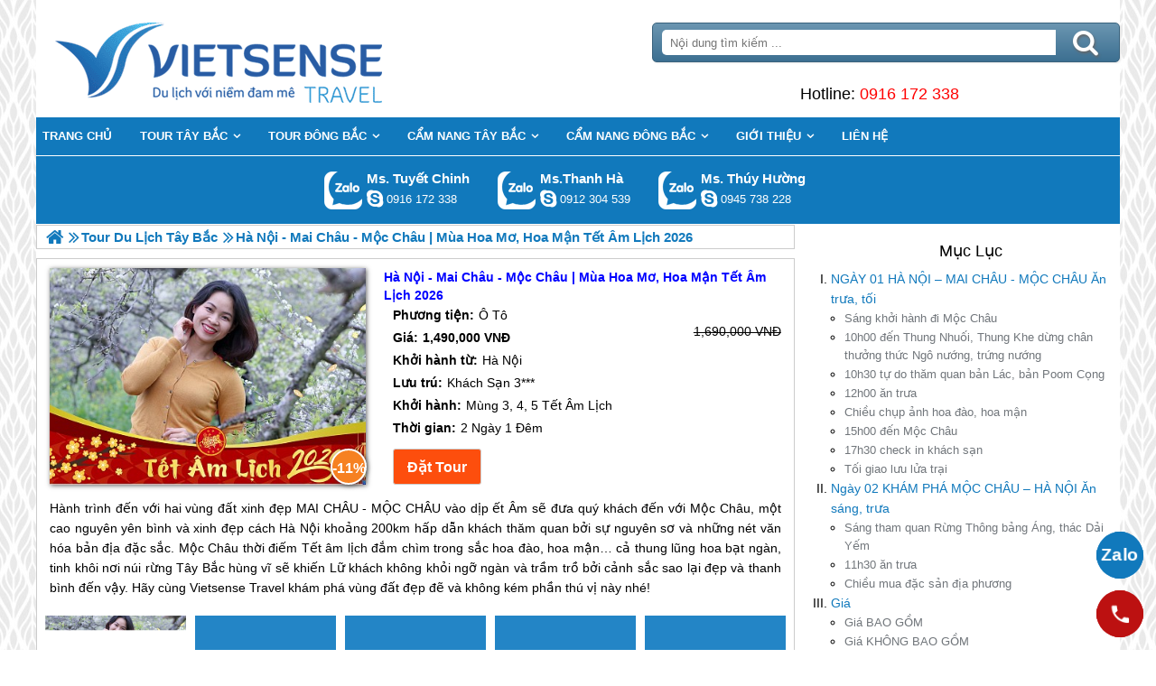

--- FILE ---
content_type: text/html; charset=UTF-8
request_url: https://taybacsensetravel.com/tour-du-lich-moc-chau-tet-am-lich-2-ngay-1-dem-p.html
body_size: 10610
content:

<!DOCTYPE html>
<html><head><meta http-equiv="Content-Type" content="text/html; charset=utf-8" />
<title>Hà Nội - Mai Châu - Mộc Châu | Mùa Hoa Mơ, Hoa Mận Tết Âm Lịch 2026</title>
<meta name="description" content="Hành trình đến với hai vùng đất xinh đẹp MAI CHÂU - MỘC CHÂU vào dịp ết Âm sẽ đưa quý khách đến với Mộc Châu, một cao nguyên yên bình và xinh đẹp cách Hà Nội khoảng 200km hấp dẫn khách thăm quan bởi sự nguyên sơ và những nét văn hóa bản địa đặc sắc." />
<meta name="keywords" content="Hà Nội - Mai Châu - Mộc Châu | Mùa Hoa Mơ, Hoa Mận Tết Âm Lịch 2026" />
<meta name="title" content="Hà Nội - Mai Châu - Mộc Châu | Mùa Hoa Mơ, Hoa Mận Tết Âm Lịch 2026" />
<meta property="fb:app_id" content="1105393602805419" />

<meta property="og:title" content="Hà Nội - Mai Châu - Mộc Châu | Mùa Hoa Mơ, Hoa Mận Tết Âm Lịch 2026"/>
<meta property="og:description" content="Hành trình đến với hai vùng đất xinh đẹp MAI CHÂU - MỘC CHÂU vào dịp ết Âm sẽ đưa quý khách đến với Mộc Châu, một cao nguyên yên bình và xinh đẹp cách Hà Nội khoảng 200km hấp dẫn khách thăm quan bởi sự nguyên sơ và những nét văn hóa bản địa đặc sắc."/>
<meta property="og:image" content="https://taybacsensetravel.com/view/at_tour-du-lich-moc-chau-tet-am-lich-2-ngay-1-dem_ef0d07f8fc055bf107a2f89f5f9eaa9a.jpg" />
<meta property="og:url" content="https://taybacsensetravel.com/tour-du-lich-moc-chau-tet-am-lich-2-ngay-1-dem-p.html" />
<meta property="og:type" content="article"/>

<link rel="schema.DC" href="http://purl.org/dc/elements/1.1/" />
<meta name="DC.title" content="Hà Nội - Mai Châu - Mộc Châu | Mùa Hoa Mơ, Hoa Mận Tết Âm Lịch 2026" />
<meta name="DC.identifier" content="https://taybacsensetravel.com/tour-du-lich-moc-chau-tet-am-lich-2-ngay-1-dem-p.html" />
<meta name="DC.description" content="Hành trình đến với hai vùng đất xinh đẹp MAI CHÂU - MỘC CHÂU vào dịp ết Âm sẽ đưa quý khách đến với Mộc Châu, một cao nguyên yên bình và xinh đẹp cách Hà Nội khoảng 200km hấp dẫn khách thăm quan bởi sự nguyên sơ và những nét văn hóa bản địa đặc sắc." />
<meta name="DC.subject" content="Hà Nội - Mai Châu - Mộc Châu | Mùa Hoa Mơ, Hoa Mận Tết Âm Lịch 2026" />
<meta name="DC.language" scheme="UTF-8" content="vi" />

<meta name="revisit-after" content="1 days" />
<meta http-equiv="Content-Language" content="vi" />
<meta name="Language" content="vietnamese" />
<meta name="RESOURCE-TYPE" content="DOCUMENT" />
<meta name="DISTRIBUTION" content="GLOBAL" />
<meta name="robots" content="index,follow" />

<link rel="canonical" href="https://taybacsensetravel.com/tour-du-lich-moc-chau-tet-am-lich-2-ngay-1-dem-p.html" />

<meta name="viewport" content="width=device-width, initial-scale=1.0">
<link rel="image_src" href="https://taybacsensetravel.com/view/at_tour-du-lich-moc-chau-tet-am-lich-2-ngay-1-dem_ef0d07f8fc055bf107a2f89f5f9eaa9a.jpg" />
<link rel="shortcut icon" href="https://taybacsensetravel.com/upload/setting/taybacsensetravel.com/logo-vietsense-travel.png" type="image/x-icon" />
<link rel="preload" href="/style/fonts/fontello/font/fontello.woff2?20976021" as="font" type="font/woff2" crossorigin>



 

<!-- Google Tag Manager -->

<!-- End Google Tag Manager -->

</head><link rel="stylesheet" type="text/css" href="/css.php?t=body.css,main.css,headinclude.css,header.css,efluidmenu.css,box_left_support_online_ngang.css,list_group_for_menu.css,header_process_category.css,tabcontent.css,PRODUCT.css,highslide.css,guitour.css,recipepod.css,tag.css,binh_luan_bai_viet.css,link_in_tour.css,relate_product.css,hotline_footer.css,footer.css,mobile.css&styleid=16" />
<body class="lazy" data-src="/upload/setting/taybacsensetravel.com/bg-5.jpg" style="background-repeat: repeat; background-position: center; background-attachment: fixed"  >
<!-- Page was cached by POD at 17-01-2026 08:27:14 -->

    <div class="toantrang">
        <div class="toantrang1">
			<header>
			
<div class="header"> 
	<div class="ulh">
	<form class="form_search" name="form_search" method="get" action="/index.php" onsubmit="return create_seo_search();">
		<span class="form_search1"><input class="f1" type="text"  id="keyword_s" size="20" value="" placeholder="Nội dung tìm kiếm ..." onBlur="search_blur(this.value);" onFocus="search_focus(this.value);" /></span>
		<span class="form_search2"><INPUT class="f2" type="submit" value="Tìm kiếm" name="search" /></span>
</form>

  
		<div class="tdl_lien_he">
		
		<p>==HOTLINESHOW==&nbsp; ==HOTLINESHOWOTHER==</p>
		</div>
	</div>
	<a href="https://taybacsensetravel.com" target="_parent" class="logo" title="Lữ Hành Tây Bắc 2026 | Khám Phá Núi Rừng Phía Bắc">Trang Chủ</a>
</div>
			
<nav id="fluidmenu1" class="efluidmenu"> <a class="efluid-animateddrawer" href="javascript:void(0);" rel="nofollow"><span></span></a><span class="bottom_boxtrai"></span>
  <ul id="ajMenu">
    <li> <a href=".." title="Trang chủ">
      <span>Trang chủ</span>
      </a> </li>
   
  </ul>
</nav>

			
			
<ul class="blso_ngang">
<li data-cv="1">
<a target="_blank" rel="nofollow" title="Gọi Zalo: Ms. Tuyết Chinh" href="https://zalo.me/0916172338" class="zalo_hotro">Gọi Zalo: Ms. Tuyết Chinh</a>
<a target="_blank" rel="nofollow" href="skype:chinh_vietsensetravel?chat" title="Chat tư vấn: Ms. Tuyết Chinh" class="mgleft" >chinh_vietsensetravel</a>
<a target="_blank" rel="nofollow" title="Gọi tư vấn: Ms. Tuyết Chinh" href="tel:0916172338" class="ten"><b>Ms. Tuyết Chinh</b><i>0916 172 338</i></a>
</li><li data-cv="0">
<a target="_blank" rel="nofollow" title="Gọi Zalo: Ms.Thanh Hà" href="https://zalo.me/0912304539" class="zalo_hotro">Gọi Zalo: Ms.Thanh Hà</a>
<a target="_blank" rel="nofollow" href="skype:?chat" title="Chat tư vấn: Ms.Thanh Hà" class="mgleft" ></a>
<a target="_blank" rel="nofollow" title="Gọi tư vấn: Ms.Thanh Hà" href="tel:0912304539" class="ten"><b>Ms.Thanh Hà</b><i>0912 304 539</i></a>
</li><li data-cv="0">
<a target="_blank" rel="nofollow" title="Gọi Zalo: Ms. Thúy Hường" href="https://zalo.me/0945738228" class="zalo_hotro">Gọi Zalo: Ms. Thúy Hường</a>
<a target="_blank" rel="nofollow" href="skype:dactrung1?chat" title="Chat tư vấn: Ms. Thúy Hường" class="mgleft" >dactrung1</a>
<a target="_blank" rel="nofollow" title="Gọi tư vấn: Ms. Thúy Hường" href="tel:0945738228" class="ten"><b>Ms. Thúy Hường</b><i>0945 738 228</i></a>
</li>
</ul>
 
  

			
			</header>
		<div class="boxtrai">

















<ol class="list_group_for_menu">
<li><a href="#NGÀY 01" title="NGÀY 01 HÀ NỘI – MAI CHÂU - MỘC CHÂU Ăn trưa, tối">NGÀY 01 HÀ NỘI – MAI CHÂU - MỘC CHÂU Ăn trưa, tối</a><ul><li><a href="#NGÀY 01 Sáng" title="Sáng khởi hành đi Mộc Châu"><strong>Sáng</strong> khởi hành đi Mộc Châu</a></li><li><a href="#NGÀY 01 10h00" title="10h00 đến Thung Nhuối, Thung Khe dừng chân thưởng thức Ngô nướng, trứng nướng"><strong>10h00</strong> đến Thung Nhuối, Thung Khe dừng chân thưởng thức Ngô nướng, trứng nướng</a></li><li><a href="#NGÀY 01 10h30" title="10h30 tự do thăm quan bản Lác, bản Poom Cọng"><strong>10h30</strong> tự do thăm quan bản Lác, bản Poom Cọng</a></li><li><a href="#NGÀY 01 12h00" title="12h00 ăn trưa"><strong>12h00</strong> ăn trưa</a></li><li><a href="#NGÀY 01 Chiều" title="Chiều chụp ảnh hoa đào, hoa mận"><strong>Chiều</strong> chụp ảnh hoa đào, hoa mận</a></li><li><a href="#NGÀY 01 15h00" title="15h00 đến Mộc Châu"><strong>15h00</strong> đến Mộc Châu</a></li><li><a href="#NGÀY 01 17h30" title="17h30 check in khách sạn"><strong>17h30</strong> check in khách sạn</a></li><li><a href="#NGÀY 01 Tối" title="Tối giao lưu lửa trại"><strong>Tối</strong> giao lưu lửa trại</a></li></ul></li><li><a href="#Ngày 02" title="Ngày 02 KHÁM PHÁ MỘC CHÂU – HÀ NỘI Ăn sáng, trưa">Ngày 02 KHÁM PHÁ MỘC CHÂU – HÀ NỘI Ăn sáng, trưa</a><ul><li><a href="#Ngày 02 Sáng" title="Sáng tham quan Rừng Thông bảng Áng, thác Dải Yếm"><strong>Sáng</strong> tham quan Rừng Thông bảng Áng, thác Dải Yếm</a></li><li><a href="#Ngày 02 11h30" title="11h30 ăn trưa"><strong>11h30</strong> ăn trưa</a></li><li><a href="#Ngày 02 Chiều" title="Chiều mua đặc sản địa phương"><strong>Chiều</strong> mua đặc sản địa phương</a></li></ul></li><li><a href="#Giá" title="Giá ">Giá </a><ul><li><a href="#Giá Giá BAO GỒM" title="Giá BAO GỒM "><strong>Giá BAO GỒM</strong> </a></li><li><a href="#Giá Giá KHÔNG BAO GỒM" title="Giá KHÔNG BAO GỒM "><strong>Giá KHÔNG BAO GỒM</strong> </a></li><li><a href="#Giá Giá CHO TRẺ EM" title="Giá CHO TRẺ EM "><strong>Giá CHO TRẺ EM</strong> </a></li></ul></li><li><a href="#THỰC ĐƠN THAM KHẢO" title="THỰC ĐƠN THAM KHẢO ">THỰC ĐƠN THAM KHẢO </a></li>
</ol>

</div>
		<div class="boxphai">



<nav class="menudd" id="ajMenuDD" typeShow="product" typeID="968" typeMenuName="Hà Nội - Mai Châu - Mộc Châu | Mùa Hoa Mơ, Hoa Mận Tết Âm Lịch 2026">
 
</nav>




<ul class="productct ">
  <span class="giam">-11%</span>
  <li class="tour_if" data-cop="0"> <span class="products_image">  <img alt="Hà Nội - Mai Châu - Mộc Châu | Mùa Hoa Mơ, Hoa Mận Tết Âm Lịch 2026" title="Hà Nội - Mai Châu - Mộc Châu | Mùa Hoa Mơ, Hoa Mận Tết Âm Lịch 2026" data-src="/view-450/at_ha-noi--mai-chau--moc-chau--mua-hoa-mo-hoa-man-tet-am-lich_ef0d07f8fc055bf107a2f89f5f9eaa9a.jpg"  /> </span> <span class="products_name">Hà Nội - Mai Châu - Mộc Châu | Mùa Hoa Mơ, Hoa Mận Tết Âm Lịch 2026</span>
    <ol class="prot_if">
      <li class="a1"><b>Phương tiện:</b>Ô Tô</li>
      <li class="gia_tour"><b>Giá:</b><i>1,690,000 VNĐ</i><b class="two">1,490,000 VNĐ</b></li>
      <li class="a1"><b>Khởi hành từ:</b>Hà Nội</li>
      <li><b>Lưu trú:</b>Khách Sạn 3***</li>
      <li><b>Khởi hành:</b>Mùng 3, 4, 5 Tết Âm Lịch</li>
      <li><b>Thời gian:</b>2 Ngày 1 Đêm</li>
      <li><span class="book_pro_quick" id="cus_book_du-lich-trong-nuoc"></span></li>
    </ol>
  </li>
  <li class="tour_ds"><p style="text-align:justify">Hành trình đến với hai vùng đất xinh đẹp MAI CHÂU - MỘC CHÂU vào dịp ết Âm sẽ đưa quý khách đến với Mộc Châu, một cao nguyên yên bình và xinh đẹp cách Hà Nội khoảng 200km hấp dẫn khách thăm quan bởi sự nguyên sơ và những nét văn hóa bản địa đặc sắc. Mộc Châu thời điếm Tết âm lịch đắm chìm trong sắc hoa đào, hoa mận… cả thung lũng hoa bạt ngàn, tinh khôi nơi núi rừng Tây Bắc hùng vĩ sẽ khiến Lữ khách không khỏi ngỡ ngàn và trầm trồ bởi cảnh sắc sao lại đẹp và thanh bình đến vậy. Hãy cùng Vietsense Travel khám phá vùng đất đẹp đẽ và không kém phần thú vị này nhé!</p></li>
  <li>
    <div class="highslide-gallery"><a href="/view/at_tour-du-lich-moc-chau-tet-am-lich-2-ngay-1-dem_ef0d07f8fc055bf107a2f89f5f9eaa9a.jpg" onclick="return hs.expand(this,{autoplay:true});">
<img data-src="/view-450/at_tour-du-lich-moc-chau-tet-am-lich-2-ngay-1-dem_ef0d07f8fc055bf107a2f89f5f9eaa9a.jpg"  alt="Hà Nội - Mai Châu - Mộc Châu | Mùa Hoa Mơ, Hoa Mận Tết Âm Lịch 2026" />
</a><a href="/view/at_tour-du-lich-moc-chau-tet-am-lich-2-ngay-1-dem_21ad66d8c4ce6463846b2fbfabed30f0.jpg" onclick="return hs.expand(this,{autoplay:true});">
<img data-src="/view-450/at_tour-du-lich-moc-chau-tet-am-lich-2-ngay-1-dem_21ad66d8c4ce6463846b2fbfabed30f0.jpg"  alt="Hà Nội - Mai Châu - Mộc Châu | Mùa Hoa Mơ, Hoa Mận Tết Âm Lịch 2026" />
</a><a href="/view/at_tour-du-lich-moc-chau-tet-am-lich-2-ngay-1-dem_286587030c1a488d09cca09d61a2c23e.jpg" onclick="return hs.expand(this,{autoplay:true});">
<img data-src="/view-450/at_tour-du-lich-moc-chau-tet-am-lich-2-ngay-1-dem_286587030c1a488d09cca09d61a2c23e.jpg"  alt="Hà Nội - Mai Châu - Mộc Châu | Mùa Hoa Mơ, Hoa Mận Tết Âm Lịch 2026" />
</a><a href="/view/at_tour-du-lich-moc-chau-tet-am-lich-2-ngay-1-dem_1894f78ffe68996e23df9f3daadc05f9.jpg" onclick="return hs.expand(this,{autoplay:true});">
<img data-src="/view-450/at_tour-du-lich-moc-chau-tet-am-lich-2-ngay-1-dem_1894f78ffe68996e23df9f3daadc05f9.jpg"  alt="Hà Nội - Mai Châu - Mộc Châu | Mùa Hoa Mơ, Hoa Mận Tết Âm Lịch 2026" />
</a><a href="/view/at_tour-du-lich-moc-chau-tet-am-lich-2-ngay-1-dem_1ee4cdea69711937d4964db456f028d9.jpg" onclick="return hs.expand(this,{autoplay:true});">
<img data-src="/view-450/at_tour-du-lich-moc-chau-tet-am-lich-2-ngay-1-dem_1ee4cdea69711937d4964db456f028d9.jpg"  alt="Hà Nội - Mai Châu - Mộc Châu | Mùa Hoa Mơ, Hoa Mận Tết Âm Lịch 2026" />
</a></div>
  </li>
  <li>
    <div id="error_book"></div>
  </li>
  <li>
    <ul id="countrytabs" class="shadetabs">
      <li class="nohd"><a href="#" rel="country1" class="selected">Chương trình</a></li>
      
      
      <li class="hd"><a href="#" rel="country4">Ảnh liên quan</a></li>
      <li class="hd booking_produc "><a href="#" id="cus_book_du-lich-trong-nuoc" rel="country5"></a></li>
    </ul>
    <main>
      <div id="country1" class="tabcontent"><p style="text-align:justify"><img alt="Hà Nội - Mai Châu - Mộc Châu | Mùa Hoa Mơ, Hoa Mận Tết Âm Lịch 2026 - Ảnh 1" src="" style="width:100%" title="Hà Nội - Mai Châu - Mộc Châu | Mùa Hoa Mơ, Hoa Mận Tết Âm Lịch 2026 - Ảnh 1" data-src="../nview/at_tour-du-lich-moc-chau-tet-am-lich-2-ngay-1-dem_12b6405c60d7bbd40dc3fb5a1b0515b6.jpg" /></p>

<p style="text-align:justify"><strong>ĐIỂM HẤP DẪN CỦA CHƯƠNG TRÌNH</strong></p>

<ul>
	<li style="text-align:justify"><em><span style="color:#ff0000"><span style="font-size:14px">Chương trình nhẹ nhàng nhưng vẫn khám phá được cảnh <strong>núi rừng <a href='https://taybacsensetravel.com/tour-du-lich-tay-bac-c.html' title='Tây Bắc' target='_blank' >Tây Bắc</a></strong> hùng vỹ</span></span></em></li>
	<li style="text-align:justify"><em><span style="color:#ff0000"><span style="font-size:14px">Khám phá nét đẹp văn hóa của đồng bào <strong>dân tộc Thái, H’Mông...</strong></span></span></em></li>
	<li style="text-align:justify"><em><span style="color:#ff0000"><span style="font-size:14px">Check in <strong>đèo Thung Khe</strong> hùng vỹ nơi 1 ngày có 4 mùa trong năm</span></span></em></li>
	<li style="text-align:justify"><span style="color:#ff0000"><span style="font-size:14px"><em>Khám phá <strong>Bản Lác</strong> tại thung lũng Mai Châu xinh đẹp</em></span></span></li>
	<li style="text-align:justify"><em><span style="color:#ff0000"><span style="font-size:14px">Thỏa sức chiêm ngưỡng và chụp hình tại <strong>thung lũng Mận Nà Ka</strong></span></span></em></li>
	<li style="text-align:justify"><em><span style="color:#ff0000"><span style="font-size:14px">Thăm quan <strong>Rừng Thông bản Áng- </strong>Đà Lạt thu nhỏ của miền Bắc</span></span></em></li>
	<li style="text-align:justify"><em><span style="color:#ff0000"><span style="font-size:14px">Khám phá thiên đường hoa <strong>Happy Land</strong></span></span></em></li>
	<li style="text-align:justify"><em><span style="color:#ff0000"><span style="font-size:14px">Trải rộng tầm mắt cùng</span></span><span style="color:#ff0000"><span style="font-size:14px"><strong> Đồi Chè <a href='https://taybacsensetravel.com/du-lich-moc-chau-c.html' title='Mộc Châu' target='_blank' >Mộc Châu</a></strong></span></span></em></li>
	<li style="text-align:justify"><em><span style="color:#ff0000"><span style="font-size:14px">Tận hưởng một nét riêng từ trang trại dâu tây</span></span><span style="color:#ff0000"><span style="font-size:14px"><strong> Chimi Farm</strong></span></span></em></li>
</ul><div class="pgt"><h2 class="products_group_title"><a href="#" name="NGÀY 01" title="NGÀY 01 HÀ NỘI – MAI CHÂU - MỘC CHÂU Ăn trưa, tối"><strong>NGÀY 01</strong> <b>HÀ NỘI – MAI CHÂU - MỘC CHÂU</b> <em>Ăn trưa, tối</em></a></h2> <h3 class="products_group_title_sub"><a href="#" name="NGÀY 01 Sáng" title="Sáng khởi hành đi Mộc Châu"><strong>Sáng</strong> </a></h3><p><strong>06h00:</strong><span style="font-family:arial,sans-serif; font-size:14px">&nbsp;Xe và hướng dẫn viên&nbsp;</span><strong>công ty&nbsp;</strong><strong>hành trình</strong><span style="font-family:arial,sans-serif; font-size:14px">&nbsp;</span><strong>VietSense</strong><span style="font-family:arial,sans-serif; font-size:14px">&nbsp;đón quý khách tại điểm hẹn khởi hành đi <a href='https://taybacsensetravel.com/du-lich-moc-chau-c.html' title='Mộc Châu' target='_blank' >Mộc Châu</a> &nbsp;theo đường cao tốc Hà Nội- Hòa Bình.</span></p>

<p><span style="font-family:arial,sans-serif; font-size:14px">Trên đường đi,đoàn dùng bữa sáng tại Xuân Mai (CP tự túc).</span></p>
<h3 class="products_group_title_sub"><a href="#" name="NGÀY 01 10h00" title="10h00 đến Thung Nhuối, Thung Khe dừng chân thưởng thức Ngô nướng, trứng nướng"><strong>10h00</strong> </a></h3><p style="margin-left:0px; margin-right:0px; text-align:justify">Qua dốc Cun quanh co hiểm trở đến&nbsp;<strong>Thung Nhuối, Thung Khe&nbsp;</strong>dừng chân thưởng thức Ngô nướng, trứng nướng… trong cái se lạnh nơi miền núi cao. Chụp ảnh&nbsp;<strong>check in Đèo Đá Trắng.</strong></p>

<p style="margin-left:0px; margin-right:0px; text-align:justify">Tiêp tục hành trình đến thung lũng Mai Châu xinh đẹp sẽ được hiện ra dưới tầm mắt khách thăm quan với màu xanh ngút ngàn của đồng ruộng, thấp thoáng xa xa là những nếp nhà nằm nép mình trong dãy núi phủ kín mây mù.</p>
<h3 class="products_group_title_sub"><a href="#" name="NGÀY 01 10h30" title="10h30 tự do thăm quan bản Lác, bản Poom Cọng"><strong>10h30</strong> </a></h3><p><span style="color:#000000; font-family:arial,sans-serif; font-size:14px">Đến Mai Châu, tự do thăm quan&nbsp;</span><strong>bản Lác, bản Poom Cọng</strong><span style="color:#000000; font-family:arial,sans-serif; font-size:14px">&nbsp;để khám phá vẻ đẹp cũng như tìm hiểu đời sống phong tục tập quán của người Thái - Mai Châu</span></p>
<h3 class="products_group_title_sub"><a href="#" name="NGÀY 01 12h00" title="12h00 ăn trưa"><strong>12h00</strong> </a></h3><p><span style="color:#000000; font-family:arial,sans-serif; font-size:14px">Đoàn dùng bữa trưa tại bản Lác Mai Châu , thưởng thức đặc sản Lợn mẹt, cơm lam, măng rừng…</span></p>
<h3 class="products_group_title_sub"><a href="#" name="NGÀY 01 Chiều" title="Chiều chụp ảnh hoa đào, hoa mận"><strong>Chiều</strong> </a></h3><p><strong>13h30:&nbsp;</strong><span style="color:#000000; font-family:arial,sans-serif; font-size:14px">Đoàn lên xe, tiếp tục hành trình đi <a href='https://taybacsensetravel.com/du-lich-moc-chau-c.html' title='Mộc Châu' target='_blank' >Mộc Châu</a>. Trên đường đến với <a href='https://taybacsensetravel.com/du-lich-moc-chau-c.html' title='Mộc Châu' target='_blank' >Mộc Châu</a> qua&nbsp;</span><strong>bản Lóng Luông</strong><span style="color:#000000; font-family:arial,sans-serif; font-size:14px">&nbsp;quý khách có cơ hội ngắm nhìn và chụp ảnh hoa đào, hoa mận trải dài trên những sườn đồi đang vào mùa khoe sắc.</span></p>
<h3 class="products_group_title_sub"><a href="#" name="NGÀY 01 15h00" title="15h00 đến Mộc Châu"><strong>15h00</strong> </a></h3><p style="margin-left:0px; margin-right:0px; text-align:justify">Đến <a href='https://taybacsensetravel.com/du-lich-moc-chau-c.html' title='Mộc Châu' target='_blank' >Mộc Châu</a>, HDV đưa khách đi thăm quan :</p>

<ul>
	<li style="text-align:justify"><strong>Thung lũng mận Nà Ka:</strong>&nbsp;Có thể nói Nà Ka là một trong những thung lũng mận đẹp nhất của <a href='https://taybacsensetravel.com/du-lich-moc-chau-c.html' title='Mộc Châu' target='_blank' >Mộc Châu</a>, bởi vậy mà có người đã từng ví nơi đây vào mùa xuân đẹp như một xứ sở thần tiên. Mùa xuân, đứng trên đỉnh đèo, khách thăm quan thỏa thích phóng tầm mắt xuống thung lũng là một màu trắng kiêu sa, xinh đẹp của những bông hoa mận trải dài hết thung lũng rộng lớn, trên vách đá cheo leo, hay trên những quả đồi nhỏ ở đâu ta cũng thấy màu trắng tinh khôi của hoa mận…</li>
	<li style="text-align:justify"><strong>Đồi chè <a href='https://taybacsensetravel.com/du-lich-moc-chau-c.html' title='Mộc Châu' target='_blank' >Mộc Châu</a>.</strong>&nbsp;Đồi chè đẹp nhất có lẽ là&nbsp;<strong>đồi chè trái tim, đồi chè chữ S</strong>. Cái mà người ta nghĩ đến đầu tiên khi nhắc đến <a href='https://taybacsensetravel.com/du-lich-moc-chau-c.html' title='Mộc Châu' target='_blank' >Mộc Châu</a> có lẽ là những đồi chè xanh mướt rộng ngút ngàn thỏa mãn tầm mắt. Màu xanh ngát của những nương chè khiến ai nấy như lạc vào một miền đất lạ, bình yên và dễ chịu lạ thường.</li>
</ul>
<h3 class="products_group_title_sub"><a href="#" name="NGÀY 01 17h30" title="17h30 check in khách sạn"><strong>17h30</strong> </a></h3><p style="margin-left:0px; margin-right:0px; text-align:justify"><strong>17h30:&nbsp;</strong>Quy khách nhận phòng khách sạn nghỉ ngơi.</p>

<p style="margin-left:0px; margin-right:0px; text-align:justify"><strong>19h00:&nbsp;</strong>Quý khách dùng bữa tối tại nhà hàng.</p>
<h3 class="products_group_title_sub"><a href="#" name="NGÀY 01 Tối" title="Tối giao lưu lửa trại"><strong>Tối</strong> </a></h3><p><span style="color:#000000; font-family:arial,sans-serif; font-size:14px">Sau bữa tối đoàn tham gia chương trình giao lưu lửa trại Mừng Xuân Mới với các, thưởng thức ngô nướng, khoai nướng…(CP tự túc). Nghỉ đêm tại <a href='https://taybacsensetravel.com/du-lich-moc-chau-c.html' title='Mộc Châu' target='_blank' >Mộc Châu</a>.</span></p>

<p style="text-align:center"><img alt="chương trình HÀ NỘI - MAI CHÂU - MỘC CHÂU MÙA HOA MƠ HOA MẬN TẾT ÂM LỊCH 2020 - Ảnh 6" src="" title="chương trình HÀ NỘI - MAI CHÂU - MỘC CHÂU MÙA HOA MƠ HOA MẬN TẾT ÂM LỊCH 2020 - Ảnh 6" data-src="https://taybacsensetravel.com/nview/at_tour-du-lich-moc-chau-tet-am-lich-2-ngay-1-dem_928b441a6dd54a0ba5f7ee65ff43a0db.jpg" /></p>
</div><div class="pgt"><h2 class="products_group_title"><a href="#" name="Ngày 02" title="Ngày 02 KHÁM PHÁ MỘC CHÂU – HÀ NỘI Ăn sáng, trưa"><strong>Ngày 02</strong> <b>KHÁM PHÁ MỘC CHÂU – HÀ NỘI</b> <em>Ăn sáng, trưa</em></a></h2> <h3 class="products_group_title_sub"><a href="#" name="Ngày 02 Sáng" title="Sáng tham quan Rừng Thông bảng Áng, thác Dải Yếm"><strong>Sáng</strong> </a></h3><p style="margin-left:0px; margin-right:0px; text-align:justify"><strong>07h00:</strong>&nbsp;Quý khách dùng bữa sáng, trả phòng khách sạn.</p>

<p style="margin-left:0px; margin-right:0px; text-align:justify"><strong>07h30</strong>: Xe đưa quý khách thăm quan:</p>

<ul>
	<li style="text-align:justify"><strong><strong>Rừng Thông bảng Áng</strong>, được ví như Đà lạt của <a href='https://taybacsensetravel.com/tour-du-lich-tay-bac-c.html' title='Tây Bắc' target='_blank' >Tây Bắc</a>.&nbsp;</strong>Thời tiết&nbsp;<a href='https://taybacsensetravel.com/du-lich-moc-chau-c.html' title='Mộc Châu' target='_blank' >Mộc Châu</a>&nbsp;dường như càng tạo nên vẻ huyền ảo, lung linh cho hồ rừng thông bản Áng. Sáng sớm, hồ rừng thông tĩnh lặng, mặt hồ khoác lên mình lớp sương mỏng tinh khôi khiến khách thăm quan mở lòng hòa mình vào thiên nhiên. Nắng lên mặt hồ “thay áo mới” rực rỡ. Chiều tà, sương kéo về, se lạnh như thả hồn cùng bước chân lãng du, làm vơi đi những ồn ào của cuộc sống thường nhật. Đẹp nhất là những đêm trăng, bóng thông soi xuống mặt hồ, tiếng thông gieo vi vu, vang vọng đâu đó tiếng sáo gọi bạn tình</li>
	<li style="text-align:justify"><strong>khu thăm quan Thác Dải Yếm-&nbsp;</strong>hay còn gọi là thác Nàng, thác Bản Vặt, nhằm ví vẻ đẹp của thác nước như xuân sắc của người con gái tuổi trăng tròn. Trong khu nghỉ dưỡng Thác Dải Yếm quý khách có thể lựa chọn tự do tham quan Cầu kính tình Yêu có chiều dài 100m, treo lơ lửng trên độ cao 20m với công nghệ thi công là kính hiện đại nhất hiện nay – kính cường lực 5D với hàng loạt hệ thống mắt cảm ứng với 30 hiệu ứng vô cùng đặc biệt. ( Vé lên cầu kính tự túc: 100.000 vnđ/ người)</li>
</ul>
<h3 class="products_group_title_sub"><a href="#" name="Ngày 02 11h30" title="11h30 ăn trưa"><strong>11h30</strong> </a></h3><p><span style="color:#000000; font-family:arial,sans-serif; font-size:14px">Khách ăn trưa tại&nbsp;</span><strong>Nhà hàng&nbsp;&nbsp;</strong><span style="color:#000000; font-family:arial,sans-serif; font-size:14px">với các món đặc sản <a href='https://taybacsensetravel.com/du-lich-moc-chau-c.html' title='Mộc Châu' target='_blank' >Mộc Châu</a>.</span></p>
<h3 class="products_group_title_sub"><a href="#" name="Ngày 02 Chiều" title="Chiều mua đặc sản địa phương"><strong>Chiều</strong> </a></h3><p><strong>13h00:</strong>&nbsp;<span style="color:#000000; font-family:arial,sans-serif; font-size:14px">Quý Khách lên xe về Hà Nội, trên đường đoàn dừng chân nghỉ ngơi và mua đặc sản địa phương về làm quà cho người thân.</span></p>

<p style="margin-left:0px; margin-right:0px; text-align:justify"><strong>18h30</strong>&nbsp;xe đưa đoàn về Hà Nội, hướng dẫn viên chia tay quý khách tại điểm hẹn, kết thúc tốt đẹp chuyến đi. Kính chúc quý khách Năm mới An Khang – Thịnh Vượng</p>

<p>&nbsp;</p>
</div><div class="pgt"><h2 class="products_group_title"><a href="#" name="Giá" title="Giá "><strong>Giá</strong> <b></b></a></h2><p style="margin-left:0px; margin-right:0px"><span style="color:#ff0000"><span style="font-size:18px"><strong>Giá TRỌN GÓI CHO 01 KHÁCH: …..VNĐ</strong></span></span></p>

<p style="margin-left:0px; margin-right:0px"><em><strong>(Giá áp dụng chương trình ghép đoàn)</strong></em></p>

<div class="resize_table"><table border="1" cellpadding="0" cellspacing="0" style="width:809px">
	<tbody>
		<tr>
			<td style="height:20px; width:208px">
			<p><strong>TIÊU CHUẨN DV</strong></p>
			</td>
			<td style="height:20px; width:217px">
			<p><strong>ĐƠN GIÁ/KHÁCH</strong></p>
			</td>
			<td style="height:20px; width:302px">
			<p><strong>HÌNH ẢNH KS THAM KHẢO</strong></p>
			</td>
		</tr>
		<tr>
			<td style="height:61px; width:208px">
			<p><span style="color:#0000ff">Khách sạn 3 sao: Sao Xanh Hotel… hoặc tương đương</span></p>
			</td>
			<td style="height:61px; width:217px">
			<p><span style="color:#ff0000"><span style="font-size:16px"><strong>1.490.000 VNĐ/KHÁCH</strong></span></span></p>
			</td>
			<td style="height:61px; width:302px">
			<p>http://dulichmocchau.org/khach-san-sao-xanh-moc-chau-ph.html</p>
			</td>
		</tr>
	</tbody>
</table></div>

<p style="margin-left:0px; margin-right:0px"><span style="color:#ff0000"><em><u>Lưu ý: Lịch Trình hành trình có thể thay đổi nhưng vẫn đảm bảo các điểm tham quan</u></em></span></p>
 <h3 class="products_group_title_sub"><a href="#" name="Giá Giá BAO GỒM" title="Giá BAO GỒM "><strong>Giá BAO GỒM</strong> </a></h3><p>&nbsp;</p>

<ol>
	<li><strong>Xe vận chuyển đời mới</strong>&nbsp;đưa đón theo chương trình, Lái xe kinh nghiệm, văn minh lịch sự.</li>
	<li><strong>Ăn các bữa theo chương trình</strong>&nbsp;03 bữa chính x 120.000 vnđ/ suất + 01 bữa sáng Buffet tại KS.</li>
	<li><strong>Lưu trú :&nbsp;</strong>&nbsp;Tiêu chuẩn 2 người/ phòng , lẻ nam/ nữ ngủ phòng 3</li>
	<li><strong>Hướng dẫn viên&nbsp;</strong>hành trình chuyên nghiệp, kinh nghiệm phục vụ đoàn suốt hành trình</li>
	<li><strong>Vé thắng cảnh</strong>&nbsp;vào của 1 lần tham quan theo chương trình</li>
	<li><strong>Khăn lạnh + Nước uống</strong>&nbsp;1 chai/ngày phục vụ trên xe</li>
	<li><strong>Bảo hiểm trải nghiệm</strong>&nbsp;mức tối đa 20.000.000Đ/ người/ vụ</li>
</ol>
<h3 class="products_group_title_sub"><a href="#" name="Giá Giá KHÔNG BAO GỒM" title="Giá KHÔNG BAO GỒM "><strong>Giá KHÔNG BAO GỒM</strong> </a></h3><p>&nbsp;</p>

<ol>
	<li>Chi phí xe đạp hoặc xe điện ở Bản Lác</li>
	<li>Vé tham quan cầu Kính (nếu khách có nhu cầu) : 100.000 vnđ/ người</li>
	<li>Ngủ phòng đơn, CP thăm quan ngoài chương trình chương trình.&nbsp;</li>
	<li>Thuế VAT 10%</li>
	<li>Tiền bồi dưỡng cho HDV và LX</li>
</ol>
<h3 class="products_group_title_sub"><a href="#" name="Giá Giá CHO TRẺ EM" title="Giá CHO TRẺ EM "><strong>Giá CHO TRẺ EM</strong> </a></h3><p>&nbsp;</p>

<ol>
	<li>Chi phí xe đạp hoặc xe điện ở Bản Lác</li>
	<li>Vé tham quan cầu Kính (nếu khách có nhu cầu) : 100.000 vnđ/ người</li>
	<li>Ngủ phòng đơn, CP thăm quan ngoài chương trình chương trình.&nbsp;</li>
	<li>Thuế VAT 10%</li>
	<li>Tiền bồi dưỡng cho HDV và LX</li>
</ol>
</div><div class="pgt"><h2 class="products_group_title"><a href="#" name="THỰC ĐƠN THAM KHẢO" title="THỰC ĐƠN THAM KHẢO "><strong>THỰC ĐƠN THAM KHẢO</strong> <b></b></a></h2><p style="margin-left:0px; margin-right:0px; text-align:center"><strong><span style="color:#ff0000"><span style="font-size:18px"><em><u>THỰC ĐƠN THAM KHẢO:</u></em></span></span></strong></p>

<p style="margin-left:0px; margin-right:0px; text-align:center"><strong><em>(Thực đơn không bao gồm đồ uống và có thể thay đổi các món tương đương phụ thuộc vào nguồn cung cấp thực phẩm địa phương)</em></strong></p>

<div class="resize_table"><table border="1" cellpadding="0" cellspacing="0" style="width:809px">
	<tbody>
		<tr>
			<td style="width:282px">
			<p><strong>Trưa ngày 1: Bản Lác Mai Châu</strong></p>
			</td>
			<td style="width:198px">
			<p><strong>Tối Ngày 1:</strong></p>
			</td>
			<td style="width:240px">
			<p><strong>Trưa ngày 2</strong></p>
			</td>
		</tr>
		<tr>
			<td style="width:282px">
			<p style="text-align:center">Lợn nướng</p>

			<p style="text-align:center">Lợn hấp</p>

			<p style="text-align:center">Lợn Xào xả ớt</p>

			<p style="text-align:center">Gà nướng</p>

			<p style="text-align:center">Canh&nbsp;</p>

			<p style="text-align:center">Rau Xào</p>

			<p style="text-align:center">Rau luộc</p>

			<p style="text-align:center">Xôi nếp nương</p>

			<p style="text-align:center">Cơm trắng</p>

			<p style="text-align:center">Tráng Miệng</p>
			</td>
			<td style="width:198px">
			<p style="text-align:center">Trâu nướng bảng gang</p>

			<p style="text-align:center">Gà hấp</p>

			<p style="text-align:center">Cá Kho</p>

			<p style="text-align:center">Trứng rán</p>

			<p style="text-align:center">Rau luộc</p>

			<p style="text-align:center">Rau xào</p>

			<p style="text-align:center">Cơm</p>

			<p style="text-align:center">Canh chua lá Nồm</p>

			<p style="text-align:center">Tráng Miệng</p>
			</td>
			<td style="width:240px">
			<p style="text-align:center">Gà rang</p>

			<p style="text-align:center">Bê chao</p>

			<p style="text-align:center">Cá suối</p>

			<p style="text-align:center">Măng xào</p>

			<p style="text-align:center">Bò xào</p>

			<p style="text-align:center">Trứng đúc thịt</p>

			<p style="text-align:center">Cải mèo luộc chấm trứng</p>

			<p style="text-align:center">Cơm</p>

			<p style="text-align:center">Canh</p>

			<p style="text-align:center">Hoa quả tráng miệng</p>
			</td>
		</tr>
	</tbody>
</table></div>

<p style="margin-left:0px; margin-right:0px; text-align:center">&nbsp;</p>

<p style="margin-left:0px; margin-right:0px; text-align:center">&nbsp;</p>
 </div></div>
      
      
      <div id="country4" class="tabcontent"><div class="highslide-gallery"><a href="/view/at_tour-du-lich-moc-chau-tet-am-lich-2-ngay-1-dem_5d3eca577b956823fe0e5915524c3b5d.jpg" onclick="return hs.expand(this,{autoplay:true});">
<img data-src="/view-450/at_tour-du-lich-moc-chau-tet-am-lich-2-ngay-1-dem_5d3eca577b956823fe0e5915524c3b5d.jpg"  alt="Hà Nội - Mai Châu - Mộc Châu | Mùa Hoa Mơ, Hoa Mận Tết Âm Lịch 2026" />
</a><a href="/view/at_tour-du-lich-moc-chau-tet-am-lich-2-ngay-1-dem_8cd719b9b22ce293d457d7cdb3e679f4.jpg" onclick="return hs.expand(this,{autoplay:true});">
<img data-src="/view-450/at_tour-du-lich-moc-chau-tet-am-lich-2-ngay-1-dem_8cd719b9b22ce293d457d7cdb3e679f4.jpg"  alt="Hà Nội - Mai Châu - Mộc Châu | Mùa Hoa Mơ, Hoa Mận Tết Âm Lịch 2026" />
</a><a href="/view/at_tour-du-lich-moc-chau-tet-am-lich-2-ngay-1-dem_f968d47a2e1b0d8941a5e4feb99811be.jpg" onclick="return hs.expand(this,{autoplay:true});">
<img data-src="/view-450/at_tour-du-lich-moc-chau-tet-am-lich-2-ngay-1-dem_f968d47a2e1b0d8941a5e4feb99811be.jpg"  alt="Hà Nội - Mai Châu - Mộc Châu | Mùa Hoa Mơ, Hoa Mận Tết Âm Lịch 2026" />
</a></div></div>
      
      <div id="country5" class="tabcontent">
        <form action="" method="post" id="guitour">
          <input type="hidden" name="fromurl" id="fromurl" value="https://taybacsensetravel.com/tour-du-lich-moc-chau-tet-am-lich-2-ngay-1-dem-p.html" />
		  <input type="hidden" id="support_online_extra_link" name="support_online_extra_link" value="" />
          <ul>
            <li><span class="ten_produc"></span>
              <input type="hidden" name="name_hotel" id="name_hotel" value="Hà Nội - Mai Châu - Mộc Châu | Mùa Hoa Mơ, Hoa Mận Tết Âm Lịch 2026">
            </li>
            <li>
              <ol>
                <li><span class="uc">Ngày khởi hành</span>
                  <input type="text" value="" name="ngaynhan"  id="ngaynhan">
                </li>
                <li><span class="uc">Ngày kết thúc</span>
                  <input type="text" value="" name="ngaytra" id="ngaytra">
                </li>
              </ol>
            </li>
            <li>
              <ul>
                <li><span>Số người lớn</span>
                  <input name="nguoilon" type="text" value="" size="5">
                </li>
                <li><span>Trẻ em 1 đến 5 tuổi </span>
                  <input name="treem1" type="text" value="" size="5">
                </li>
                <li><span>Trẻ em 6 đến 12 tuổi </span>
                  <input name="treem2" type="text" value="" size="5" >
                </li>
              </ul>
            </li>
            <li><span class="uc">Họ và tên</span>
              <select id="sex" name="sex">
                <option value="Anh" >Anh</option>
                <option value="Chi" >Chị</option>
                <option value="Ong" >Ông</option>
                <option value="Ba" >Bà</option>
              </select>
              <input type="text" value="" id="ten" name="ten" >
            </li>
            <li><span>Địa chỉ liên hệ</span>
              <input type="text" value="" name="diachi">
            </li>
            <li>
              <ol>
                <li><span class="uc">Điện thoại di động</span>
                  <input type="text" value="" id="didong" name="didong">
                </li>
                <li><span class="uc">Email</span>
                  <input type="text" value="" name="email">
                </li>
              </ol>
            </li>
            <li><span>Ghi chú thêm</span>
              <textarea name="ghichu" id="ghichu"></textarea>
            </li>
            <li class="ghichu">Chú ý: Trường mang dấu (<b>*</b>) là bắt buộc. Vui lòng không để trống !</li>
            <li class="ghichu">
              <input type="submit" name="smTour" id="smTour" value="Gửi" >
            </li>
          </ul>
        </form>
        <span class="closed_dat_nhanh"></span> <span class="closed_dat_nhanh_nen"></span> </div>
    </main>
  </li>
</ul>


<div class="Recipepod" >
    <h2 >Hà Nội - Mai Châu - Mộc Châu | Mùa Hoa Mơ, Hoa Mận Tết Âm Lịch 2026</h2>
    <img data-src="/view-450/at_tour-du-lich-moc-chau-tet-am-lich-2-ngay-1-dem_ef0d07f8fc055bf107a2f89f5f9eaa9a.jpg" alt="Hà Nội - Mai Châu - Mộc Châu | Mùa Hoa Mơ, Hoa Mận Tết Âm Lịch 2026" title="Hà Nội - Mai Châu - Mộc Châu | Mùa Hoa Mơ, Hoa Mận Tết Âm Lịch 2026">
	
	
	<span class="vote_produc vote_4_5"></span>
	<div class="aggregateRating" >
			<span class="danhgia_thich 968" >86</span>			
			<span class="danhgia_khongthich" >9</span>
			<span class="bestRating" >95</span>
			<span class="reviewCount">181</span> bài đánh giá
		</div>
	<div class="facelike">
	<div class="fb-like" data-href="https://taybacsensetravel.com/tour-du-lich-moc-chau-tet-am-lich-2-ngay-1-dem-p.html" data-layout="button_count" data-action="like" data-show-faces="false" data-share="true"></div>
	</div>

</div>


 
 

<div id="fb-root"></div>


<div class="binh_luan_bai_viet">
<div class="link_in_tour">
 
<ol>
  
  <li class="link_in_tour_1"><a href="tel:1900545519" title="Tư vấn: 1900.54.55.19" rel="nofollow">Tư vấn: 1900.54.55.19</a></li>
</ol>
</div>
<div class="fb-comments" id="comments_fb" data-href="https://taybacsensetravel.com/tour-du-lich-moc-chau-tet-am-lich-2-ngay-1-dem-p.html" data-width="100%"  data-numposts="5" data-colorscheme="light"></div>
</div>

<span class="r_ptile">Có Thể Phù Hợp Với Bạn</span>
<div class="relate_pdiv">
<ul class="relate_product"><li>
<a href="/tour-du-lich-dien-bien-son-la-3-ngay-2-dem-thang-9-p.html" title="Hà Nội - Sơn La - Điện Biên - Vườn Hồng Mộc Châu" class="img"><img data-src="/view-450/at_ha-noi--son-la--dien-bien--vuon-hong-moc-chau_e268624be929abbe8f2af22de4a0e1d3.jpg" alt="Hà Nội - Sơn La - Điện Biên - Vườn Hồng Mộc Châu"title="Hà Nội - Sơn La - Điện Biên - Vườn Hồng Mộc Châu">
<b>Hà Nội - Sơn La - Điện Biên - Vườn Hồng Mộc Châu</b>
</a>
<span class="products_price">Giá: 2,750,000 VNĐ</b>
</li><li>
<a href="/tour-du-lich-tay-bac-le-30-thang-4-p.html" title="Chương trình Lễ 30 Tháng 4 Năm 2026" class="img"><img data-src="/view-450/at_chuong-trinh-le-30-thang-4-nam_691abda3da74ef272a781b1d7e2def67.jpg" alt="Chương trình Lễ 30 Tháng 4 Năm 2026"title="Chương trình Lễ 30 Tháng 4 Năm 2026">
<b>Chương trình Lễ 30 Tháng 4 Năm 2026</b>
</a>
<span class="products_price">Giá: 2,890,000 VNĐ</b>
</li></ul><ul class="relate_product"><li>
<a href="/du-lich-tay-bac-mua-hoa-ban-no-ha-noi--son-la--dien-bien--moc-chau--ha-noi-p.html" title="Chương Trình  Hà Nội - Sơn La - Điện Biên - Mộc Châu Tết Âm Lịch" class="img"><img data-src="/view-450/at_chuong-trinh--ha-noi--son-la--dien-bien--moc-chau-tet-am-lich_f125e2db132da6a4b7befbd621f3f246.jpg" alt="Chương Trình  Hà Nội - Sơn La - Điện Biên - Mộc Châu Tết Âm Lịch"title="Chương Trình  Hà Nội - Sơn La - Điện Biên - Mộc Châu Tết Âm Lịch">
<b>Chương Trình  Hà Nội - Sơn La - Điện Biên - Mộc Châu Tết Âm Lịch</b>
</a>
<span class="products_price">Giá: 3,950,000 VNĐ</b>
</li><li>
<a href="/tour-moc-chau-mua-hoa-cai-p.html" title="Chương trình Mộc Châu Mùa Hoa - Mùa Hồng Chín 2026" class="img"><img data-src="/view-450/at_chuong-trinh-moc-chau-mua-hoa--mua-hong-chin_3264ff6fcf4d3b1a2d449832aee23e62.jpg" alt="Chương trình Mộc Châu Mùa Hoa - Mùa Hồng Chín 2026"title="Chương trình Mộc Châu Mùa Hoa - Mùa Hồng Chín 2026">
<b>Chương trình Mộc Châu Mùa Hoa - Mùa Hồng Chín 2026</b>
</a>
<span class="products_price">Giá: 1,590,000 VNĐ</b>
</li></ul>
</div>

<span class="label_hotline_footer">==HOTLINESHOW==</span> 
 

</div>
<span class="close_boxtrai"></span>

		
		

<footer class="dcfooter">

<div class="address"><span></span>
 <p style="text-align:center"><strong>CÔNG TY CỔ PHẦN VIETSENSE</strong></p>

<p style="text-align:center"><strong>Trụ Sở Tại Hà Nội:&nbsp;</strong>Số 88 Xã Đàn – Quận Đống Đa – Hà Nội</p>

<p style="text-align:center"><strong>Email: Info@vietsensetravel.com, Website:www.vietsensetravel.com,&nbsp;==HOTLINESHOW==&nbsp; Hotline:&nbsp;==HOTLINESHOWOTHER==</strong></p>

<p style="text-align:center"><span style="font-size:14px"><em><strong>Giấy chứng nhận đăng ký kinh doanh số: 0104731205 do Sở kế hoạch và đầu tư TP Hà Nội cấp ngày 03/06/2010 Giấy phép lữ hành Quốc Tế số: 01-687/2014/TCDL-GP LHQT</strong></em></span></p>

<p style="text-align:center"><strong><span style="color:red">CHẤP NHẬN THANH TOÁN</span></strong></p>

<p><img alt="đối tác thanh toán" src="" data-src="../upload/doitacthanhtoan.jpg" /><a href="http://online.gov.vn/HomePage/CustomWebsiteDisplay.aspx?DocId=13985" rel="nofollow" target="_blank" title="Thông Báo Bộ Công Thương"><img alt="thong_bao_bo_cong_thuong" src="" data-src="../style/thong_bao_bo_cong_thuong.png" /></a><img alt="" src="" data-src="../upload/chung_nhan.png" /></p> <span class="vsg"><b>© 2010 Vietsense Travel Group</b> </span></div>
</footer>
	</div>
</div>
<!-- Span anchor-->
<span id="analytics_script_id" value=""></span>
<!-- End Span anchor -->


<script src="https://ajax.googleapis.com/ajax/libs/jquery/3.3.1/jquery.min.js" defer></script>

<!-- Google Tag Manager (noscript) -->

<!-- End Google Tag Manager (noscript) -->
<div class="w_h_window"></div>
<script type="text/javascript" src="/jav.php?t=pod.js,jquery.lazy.min.js,functions_vietsen10.js,efluidmenu.js,NAVBAR.js,slick.js,NAVBAR_AJAX.js,box_left_support_online_ngang.js,homecode_product_bit.js,header_process_category_ajax.js,recipepod.js,facebook_id.js,animatedcollapse.js,highslide-with-gallery.js,tabcontent.js,PRODUCT.js,main_content.js,hotline_change.js,web_content.js,jav_gtag.js&styleid=16" defer></script></body>
</html> 



--- FILE ---
content_type: text/html; charset=UTF-8
request_url: https://taybacsensetravel.com/menudd_ajax.php?typeShow=product&typeID=968&typeMenuName=H%C3%A0%20N%E1%BB%99i%20-%20Mai%20Ch%C3%A2u%20-%20M%E1%BB%99c%20Ch%C3%A2u%20%7C%20M%C3%B9a%20Hoa%20M%C6%A1%2C%20Hoa%20M%E1%BA%ADn%20T%E1%BA%BFt%20%C3%82m%20L%E1%BB%8Bch%202026
body_size: 396
content:

		<ul itemscope itemtype="https://schema.org/BreadcrumbList">
			<li itemprop="itemListElement" itemscope itemtype="https://schema.org/ListItem">
		<a itemprop="item"  href=".." title="Lữ Hành Tây Bắc 2026 | Khám Phá Núi Rừng Phía Bắc">
			<span  itemprop="name">Trang chủ</span></a>
		<meta itemprop="position" content="1" />
			</li><li itemprop="itemListElement" itemscope itemtype="https://schema.org/ListItem"><a itemprop="item" href="/tour-du-lich-tay-bac-c.html" title="Tour Du Lịch Tây Bắc"><span itemprop="name">Tour Du Lịch Tây Bắc</span></a><meta itemprop="position" content="2" /></li>
			<li itemprop="itemListElement" itemscope itemtype="https://schema.org/ListItem"><h1 itemprop="name">Hà Nội - Mai Châu - Mộc Châu | Mùa Hoa Mơ, Hoa Mận Tết Âm Lịch 2026 </h1><meta itemprop="position" content="3" /></li>
		</ul>

--- FILE ---
content_type: text/css;charset=UTF-8
request_url: https://taybacsensetravel.com/css.php?t=body.css,main.css,headinclude.css,header.css,efluidmenu.css,box_left_support_online_ngang.css,list_group_for_menu.css,header_process_category.css,tabcontent.css,PRODUCT.css,highslide.css,guitour.css,recipepod.css,tag.css,binh_luan_bai_viet.css,link_in_tour.css,relate_product.css,hotline_footer.css,footer.css,mobile.css&styleid=16
body_size: 14411
content:
/*Total Cache*/ 
@font-face {  font-family: 'fontello';  src: url('/style/fonts/fontello/font/fontello.eot?20976021');  src: url('/style/fonts/fontello/font/fontello.eot?20976021#iefix') format('embedded-opentype'),       url('/style/fonts/fontello/font/fontello.woff2?20976021') format('woff2'),       url('/style/fonts/fontello/font/fontello.woff?20976021') format('woff'),       url('/style/fonts/fontello/font/fontello.ttf?20976021') format('truetype'),       url('/style/fonts/fontello/font/fontello.svg?20976021#fontello') format('svg');  font-weight: normal;  font-style: normal;font-display: swap;}html, body {margin: 0;scroll-behavior: smooth; line-height: 1.58; padding: 0; border: 0; font-size: 13px; font-family: arial,sans-serif}div, span, applet, object, iframe, h1, h2, h3, h4, h5, h6, blockquote, pre, a, abbr, acronym, address, big, cite, code, del, dfn, em, img, ins, kbd, q, s, samp, small, strike, strong, sub, sup, tt, var, b, u, i, center, fieldset, form, label, legend, caption, tbody, tfoot, thead, article, aside, canvas, details, embed, figure, figcaption, footer, header, hgroup, menu, nav, output, ruby, section, summary, time, mark, audio, video {	margin: 0;	padding: 0;	border: 0;	vertical-align: baseline;}img {object-fit: cover;  font-size: 0; overflow: hidden;}* {    -webkit-box-sizing: border-box;    -moz-box-sizing: border-box;    box-sizing: border-box;}.view_image_override {    position: absolute;    background: rgb(255 255 255 / 0.3);    padding: 5px 10px;    color: white;    font-size: 0;    z-index: 10;    cursor: pointer;}.view_image_override:before {content:"\E816";font-family: 'fontello';    font-size: 20px;text-shadow: 1px 2px 3px #666;}p {    margin: 5px 0;}td {padding: 0 10px;    vertical-align: middle;}a{text-decoration:none;color: #1179bc;}.toantrang {    position: absolute;    top: 0;    width: 100%;    text-align: center;}.toantrang1 {    background: #fff;    width: 1200px;    margin: auto;    text-align: left;    transition: all 1s;    display: inline-block;}.boxtrai {    width: 30%;    float: right;    max-width: 360px;    padding: 0 0 0 10px;}.boxtrai > div > ul {     float: left;margin: 0; width: 100%;}.boxtrai > div > ul > li { background: transparent; width: 100%; margin: 10px 0 0 0;}.boxtrai > div > ul > li img {      font-size: 0;  overflow: hidden;width: 80px;    height: 60px;}.boxtrai > div > h2 > a, .boxtrai > div > h2 > span {  background: transparent;  font: 25px "Tahoma", Arial, Verdana, sans-serif;}.boxtrai > div > h2:after, .boxtrai > div > ul > button  {    background: transparent!important;}.boxphai {    width: 70%;    float: left;}.boxphai img {    max-width: 100%;    height: initial!important;}.boxphai > div > ul > div.slick-list {margin: 0 0 0 5px;}.toantrang:before {    content: "";    transition: all 1s;    display: block;    width: 0%;    height: 100%;    position: absolute;    background: rgba(0, 0, 0, 0.5);    top: 0;    z-index: 1;    right: 0;}header {    float: left;    width: 100%;    position: relative;    clear: left;}.menumobile {    height: 100%;  overflow: hidden;}.menumobile:before {    width: 100%;    z-index: 10005;}.menumobile > .toantrang1 {position: absolute; left: 280px;}.close_boxtrai {    display: none;    position: fixed;    bottom: 0;    left: 0;    right: 0;    height: 0;z-index: 1022;}.efluidmenu > .bottom_boxtrai {    width: 50px;    height: 40px;    z-index: 2000;    display: none;    float: right;    cursor: pointer;    right: 0;    position: absolute;}.efluidmenu > .bottom_boxtrai:before {    content: "\F100";    font-family: 'fontello';    font-size: 40px;    text-align: center;    width: 50px;    height: 40px;    line-height: 40px;    display: block;    color: #fff;}.editor_home_right img, .slide_exlogo img {    max-width: 100%;    height: auto!important;    -moz-transition: all 0.3s;    -webkit-transition: all 0.3s;    transition: all 0.3s;}.editor_home_right img:hover, .slide_exlogo img:hover{    -moz-transform: scale(1.1);    -webkit-transform: scale(1.1);    transform: scale(1.1);}.editor_home_right img.no_zoom:hover, .slide_exlogo img.no_zoom:hover{    -moz-transform: none;    -webkit-transform: none;    transform: none;}.editor_home_right {    font-size: 13px;    clear: left;    position: relative;    float: left;    -webkit-border-radius: 5px;    -moz-border-radius: 5px;    border-radius: 5px;    padding: 0 10px;    border: 1px solid #1179bc;    width: 100%;    background: #fff;    margin: 0 0px 10px 0;    list-style: none;    line-height: 15px;}@media screen and (max-width: 1024px){.toantrang1 {position: relative; left: 0;}.toantrang1 {width: 100%;float: left;}}@media screen and (max-width: 840px) {.efluidmenu > .bottom_boxtrai {    display: block;}.boxphai { width: 100%;    margin: 0;    padding: 0;}.boxtrai {    width: 300px;    -webkit-box-shadow: initial;    -moz-box-shadow: initial;    box-shadow: initial;    margin: 0;    position: fixed;    top: 0;    right: -300px;    z-index: 10002;}.show_boxtrai_mobile {    height: 100%;    overflow: hidden;}.show_boxtrai_mobile > .toantrang1 {    position: relative;    right: 300px;    left: -300px;}.show_boxtrai_mobile > .toantrang1 > .boxtrai {    right: 0px;    overflow: auto;    overflow-y: auto;    overflow-x: hidden;    height: 100%;    padding: 0 5px;    background: #fff;}.body_fixed_top .show_boxtrai_mobile > .toantrang1 > .boxtrai {height: calc(100% - 40px);top: 40px;}.show_boxtrai_mobile > .toantrang1 > .boxtrai > .box_left_bit {width: 100%;}.toantrang1 > .boxtrai {transition: all 1s;}.toantrang1 {position: relative; left: 0}.menumobile {    height: 100%;  overflow: hidden;}.toantrang:before {    content: "";    transition: all 1s;    display: block;    width: 0%;    height: 100%;    position: absolute;    background: rgba(0, 0, 0, 0.5);    top: 0;    z-index: 1;    right: 0;}.show_boxtrai_mobile .close_boxtrai {    display: block;    right: 300px;    height: 100%;}.show_boxtrai_mobile .efluidmenu {    z-index: initial;}.show_boxtrai_mobile .efluidmenu > .bottom_boxtrai:before {content:"\F101";    font-family: 'fontello';}.menumobile:before, .show_boxtrai_mobile:before {width: 100%;    z-index: 1005;}.menumobile > .toantrang1 {position: relative; left: 280px;}}@media screen and (max-width: 770px){.boxphai { width: 100%;    margin: 0;    padding: 0;}}@media screen and (max-width: 450px){.boxphai {width: 100%;}}.header{width:100%;height:130px;background:#fff;position:relative}.header > .logo{background:url(/style/Plogo.png) no-repeat 0 0;display:block;height:100%;max-width:504px;font-size:0}.header > .ulh{position:absolute;right:0;top:0;height:100%;width:44%;font-size:12px;list-style:none;margin:0;padding:0}.header > .ulh > .form_search{float:left;margin:0;position:absolute;top:25px;left:10px;right:0;background:-webkit-linear-gradient(#6b96b1,#3c6f91);background:-o-linear-gradient(#6b96b1,#3c6f91);background:-moz-linear-gradient(#6b96b1,#3c6f91);background:linear-gradient(#6b96b1,#3c6f91);-webkit-border-radius:5px;-moz-border-radius:5px;border-radius:5px;border:1px solid #39627d;-webkit-box-shadow:1px 1px 2px #e7e7e7;-moz-box-shadow:1px 1px 2px #e7e7e7;box-shadow:1px 1px 2px #e7e7e7;height:44px}.header > .ulh > .form_search > .form_search2 {    position: absolute;    top: 7px;    bottom: 7px;    right: 7px;    display: flex;    justify-content: center;    align-items: center;    width: 60px;}.header > .ulh > .form_search > .form_search2:after {    content: "\e808";    font-family: 'fontello';    color: #fff;line-height: 28px;    text-shadow: 1px 2px 3px #666;    font-size: 30px;}.header > .ulh > .form_search > .form_search2 > .f2 {    background: transparent;    border: 0;    font-size: 0;    padding: 0;    height: 100%;    cursor: pointer;    position: absolute;    width: 100%;}.header > .ulh > .form_search > .form_search1{position:absolute;left:10px;top:7px;bottom:7px;right:70px}.header > .ulh > .form_search > .form_search1 > .f1{width:100%;padding:0 0 0 2%;border:0;height:100%;-webkit-border-top-left-radius:5px;-webkit-border-bottom-left-radius:5px;-moz-border-radius-topleft:5px;-moz-border-radius-bottomleft:5px;border-top-left-radius:5px;border-bottom-left-radius:5px}.tdl_lien_he {position:absolute;left:0;right:0;bottom:0;height:40px;text-align:center;overflow:hidden;font-size:18px}.tdl_lien_he > p{margin:0}.tongdai {margin: 0 10px 0 0;}.tdl_lien_he a{color:red}@media screen and (max-width: 1024px) {}@media screen and (max-width: 970px) {}@media screen and (max-width: 870px) {.header{height:initial;float:left;width:100%}.header > .logo{height:130px}.header > .ulh{position:relative;float:left;width:100%;margin-top:140px;height:130px}.tdl_lien_he {text-align:center}}@media screen and (max-width: 750px) {}@media screen and (max-width: 450px) {.header{display:flex;flex-direction:column-reverse}.header > .logo{background:transparent;display:flex;justify-content:center;align-items:center;font-size:0;text-indent:initial;width:100%}.header > .logo:before{content:"";background:url(/style/Plogo.png) no-repeat 0 0;width:420px;height:100%;    background-size: 100% auto;}.header > .ulh > .form_search{position:relative;width:100%;right:0;left:0;top:initial}.tdl_lien_he {position:relative;height:52px;float:left;left:initial;top:initial;right:initial;width:100%;bottom:initial;}.tdl_lien_he .tongdai{float:left;width:140px;font-size:18px;display:block;margin:0;height:52px;line-height:26px}.tdl_lien_he .hotline {    float: left;    width: calc(100% - 140px);    display: block;    font-size: 18px;    margin: 5px 0;    height: 42px;    line-height: 42px;    position: absolute;    top: 0;    right: 0;}.header > .ulh{height:initial;margin-top:10px}}.efluidmenu {    font: bold 14px Arial;    background: #1179bc;    width: 100%;    position: relative;    min-height: 40px;    display: flex;    justify-content: center;}.efluidmenu > ul > li > ul > li ul { left: 100%!important; top: 0!important; }.efluidmenu > ul {    z-index: 30;    padding: 0;    list-style: none;    margin: 0 auto;    width: 100%;    position: relative;    max-width: 1200px;}.efluidmenu > ul li {position: relative;    display: inline-block;    margin-right: 17px;z-index: 100;    -webkit-perspective: 500px;    -moz-perspective: 500px;    perspective: 500px;    -webkit-perspective-origin: 50%;    -moz-perspective-origin: 50%;    perspective-origin: 50%;}.efluidmenu > ul > li {float: left;}.efluidmenu > ul li a {    color: white;    display: inline-block;    padding: 11px 7px;    text-decoration: none;    text-transform: uppercase;    line-height: 20px;    font-weight: bold;    font-size: 13px;}.efluidmenu > ul > li > a > h3 {    float: left;}.efluidmenu > ul > li > a > img {    margin-top: 5px;    float: right;}.efluidmenu > ul li#sitelogo {     margin-right: 10px;    width: 55px;    position: relative;    vertical-align: top;}.efluidmenu > ul li#sitelogo a{    padding: 0;    position: absolute;    top: 0;    line-height: normal;    display: block;}.efluidmenu > ul li#sitelogo a:hover{    background: none;}.efluidmenu > ul li#sitelogo a img{    width: 55px;    border-width: 0;}ul li#search {float: right;    margin-right: 5px;    padding-top: 7px;}ul li#search form {    position: relative;    width: 210px;    display: block;}ul li#search input[type="text"] {    height: 28px;    width: 100%;    text-indent: 3px;    padding-right: 27px;    border-radius: 5px;    border: 1px solid #eee;}ul li #query_submit {position: absolute;    right: 4px;    top: 22%;}.efluidmenu > ul li a:link, .efluidmenu ul li a:visited {    color: white;}.efluidmenu > ul li.selected a{background: #0e6ca9;    color: white;}.efluidmenu > ul > li > ul > li > a > span {    white-space: nowrap;    overflow: hidden;    text-overflow: ellipsis;    display: block;    width: 100%;}.efluidmenu > ul li a:hover {    background: #0e6ca9;color: white;}.efluidmenu ul li > ul {    position: absolute;    padding: 0;    left: 0;    width: 800px;    background: #0e6ca9;    display: none;    visibility: hidden;    -webkit-transform: translate3d(0,0,0);    -moz-transform: translate3d(0,0,0);    transform: translate3d(0,0,0);}.efluidmenu ul li > ul li {    display: block;    margin-right: 0;    width: 33.3333%;    float: left;}.efluidmenu ul li > ul li a {    display: block;    padding: 8px;    margin-right: 0;    border-top-width: 0;    border-bottom: 1px solid #289997;}.efluidmenu ul li ul > li a:hover {    background: #1179bc;}ul.multicolumn {    width: 460px !important;    left: 300px;    margin-bottom: 20px;    overflow: hidden;}ul.multicolumn li {    float: left;    display: inline;}ul.multicolumn li {    width: 50%;}div.richmulticolumn{display: none;}.efluidmenu ul li > div.richmulticolumn {    position: absolute;    left: 0;    display: none;    visibility: hidden;    border: 1px solid #289997;    padding: 10px;    width: 450px;    color: white;    background: #0e6ca9;}.efluidmenu ul li > div.richmulticolumn .column {    width: 140px;    float: left;}.efluidmenu ul li > div.richmulticolumn .column b {    margin-bottom: 1em;    display: block;    font-size: 14px;}.efluidmenu ul li > div.richmulticolumn .column ul {    margin: 0;    margin-right: 15px;    padding: 0;    list-style-type: none;}.efluidmenu ul li > div.richmulticolumn li {    padding: 0;    margin: 0;    display: block;    border-bottom: 1px solid #289997;}.efluidmenu ul li > div.richmulticolumn li a {    padding: 4px;    display: block;    color: white;    font-size: 14px;    text-transform: none;}.efluidmenu ul li > div.richmulticolumn li a:hover {    background: #2cc1bf;}@-moz-keyframes fade-in-rise-down {        0% {        pointer-events: auto;        opacity: 0;        -moz-transform: translateY(-10px);    }        100% {        opacity: 1;        -moz-transform: translateY(0);    }}@-moz-keyframes fade-out-nudge-up {        0% {        pointer-events: none;    }    100% {        opacity: 0;        -moz-transform: translateY(-10px);    }}@-webkit-keyframes fade-in-rise-down {        0% {        pointer-events: auto;        opacity: 0;        -webkit-transform: translateY(-10px);    }        100% {        opacity: 1;        -webkit-transform: translateY(0);    }}@-webkit-keyframes fade-out-nudge-up {        0% {        pointer-events: none;    }    100% {        opacity: 0;        -webkit-transform: translateY(-10px);    }}@keyframes fade-in-rise-down {        0% {        pointer-events: auto;        opacity: 0;        transform: translateY(-10px);    }        100% {        opacity: 1;        transform: translateY(0);    }}@keyframes fade-out-nudge-up {        0% {        pointer-events: none;    }    100% {        opacity: 0;        transform: translateY(-10px);    }}.fade-in-rise-down-animation {    -webkit-animation: fade-in-rise-down ease forwards 0.4s;    -moz-animation: fade-in-rise-down ease forwards 0.4s;    -ms-animation: fade-in-rise-down ease forwards 0.4s;    -o-animation: fade-in-rise-down ease forwards 0.4s;    animation: fade-in-rise-down ease forwards .4s;}.fade-out-nudge-up-animation {    -webkit-animation: fade-out-nudge-up ease forwards 0.4s;    -moz-animation: fade-out-nudge-up ease forwards 0.4s;    -ms-animation: fade-out-nudge-up ease forwards 0.4s;    -o-animation: fade-out-nudge-up ease forwards 0.4s;    animation: fade-out-nudge-up ease forwards .4s;}.downarrow {    position: relative;    margin-left: 6px;		border-width: 0;}.downarrow:before {content:"\F107";font-family: 'fontello';}.efluidmenu .openmobileclass {    display: block;}.efluid-animateddrawer {    font-size: 10px;    outline: none;    position: absolute;    display: none;    left: 12px;    z-index: 1000;    padding: 5px;    height: 40px;    width: 31px;}.efluid-animateddrawer:before, .efluid-animateddrawer:after {    position: absolute;    content: '';    display: block;height: 0.6em;    background: white;    border-radius: 2px;    top: 5px;    left: 0;    right: 0;    opacity: 1;    -webkit-transition: all 0.3s ease-in;    transition: all 0.3s ease-in;}.efluid-animateddrawer:after {    top: auto;    bottom: 5px;}.efluid-animateddrawer span {    width: 100%;    height: 6px;    background: white;    position: absolute;    top: 50%;    margin-top: -3px;    border-radius: 2px;    left: 0;}.efluid-animateddrawer span::after {    content: '';    display: block;    width: 100%;    height: 0.6em;background: white;    border-radius: 2px;    position: absolute;    -ms-transform-origin: 50% 50%;    -webkit-transform-origin: 50% 50%;    transform-origin: 50% 50%;    -webkit-transition: all 0.3s ease-in 0.3s;transition: all 0.3s ease-in 0.3s;}.menu_fixed_top {    position: fixed;        z-index: 3000000000!important;    left: 0;    right: 0;top: 0;}@media (max-width: 1100px) {.efluidmenu > ul li#sitelogo{        margin-left: 10px;    }    .efluidmenu > ul li#sitelogo a img{        width: 40px;}}@media screen and (max-width: 930px) {.efluidmenu ul li#search {        display: none;}} @media screen and (max-width: 900px) {.efluidmenu > ul li a:hover {    background: #795548;    color: white!important;}.efluidmenu > ul > li:before {    content: '';    border-bottom-width: 1px;    border-bottom-style: solid;    display: block;    position: absolute;    right: 0;    bottom: 0;    left: 20px;    border-color: rgba(0,0,0,.1);}.efluidmenu > ul > li > a > h3 {    font-weight: normal;}.efluidmenu > ul {    display: block;    position: fixed;    top: 0;    width: 280px;    height: 100%;    background: #f3f3f3;    margin: 0;    z-index: 20000;    left: -280px;    transition: all 1s;    overflow-y: auto;    overflow-x: hidden;}.openmobileclass:before {    content: "";    display: block;    width: 20px;    height: 120%;    position: absolute;    left: 100%;    top: -10%;    z-index: 99;    box-shadow: 0 0 10px rgba(0,0,0,.3);}.efluidmenu > .openmobileclass {left: 0;}            .efluid-animateddrawer {        display: block;clear: both;    }            .efluidmenu ul li#sitelogo {       display: none;    }        .efluidmenu ul li {        display: block;        margin-right: 0;width: 100%;    }       .efluidmenu ul li a {    display: block;    width: 100%;    padding-left: 10px;    font-weight: normal;    color: #000!important;    line-height: 40px;    float: left;    padding: 0 0 0 10px;}        .efluidmenu ul li a:hover {        border-radius: 0;    }        .efluidmenu ul li#search {        display: block;        float: none;        padding-left: 3px;    }        .efluidmenu ul li#search form {        width: 100%;    }    .efluidmenu ul li ul, .efluidmenu > ul > li.typei_22 > ul {    display: none!important;    width: 100%;    position: relative;    float: left;    background: transparent;    left: initial!important;}.efluidmenu ul li > ul li, .efluidmenu > ul > li.typei_22 > ul > li {    width: 100%;}.efluidmenu ul li > ul li a {    font-size: 12px;    line-height: 20px;}.efluidmenu ul li > ul li a > span:before {    content: "+";    margin: 0 10px 0 0;}    .efluidmenu .downarrow {        display: none;    }}.blso_ngang {    float: left;    width: 100%;    list-style: none;    justify-content: center;    align-content: end;    background: #1179bc;    display: -moz-box;    display: -ms-flexbox;    display: -webkit-flex;    display: flex;    -webkit-flex-flow: row wrap;    margin: 1px 0 0 0;    padding: 10px;}.blso_ngang > li {    float: left;    clear: left;    position: relative;    padding: 5px 0;    margin: 0 30px 0 0;}.blso_ngang > li > i {  display: block;  float: left;  text-align: right;  font-style: normal;  font-weight: bold;color: #fff;  margin: 0 5px;}.blso_ngang > li > a {  display: block;  float: left;  line-height: 20px;}.blso_ngang > li > a.ten {    margin: 0 0 0 3px;    color: #fff;}.blso_ngang > li > a.ten > b {    display: block;    width: 100%;    white-space: nowrap;    font-size: 15px;    max-width: 120px;    text-overflow: ellipsis;    overflow: hidden;}.blso_ngang > li > a.ten > i {    display: block;    font-style: normal;    font-size: 13px;    padding: 3px 0 0 22px;}.blso_ngang > li > .mgleft {    font-size: 0;    color: #fff;    height: 20px;    width: 20px;    margin-right: 5px;    position: absolute;    bottom: 8px;    left: 47px;    z-index: 2;}.blso_ngang > li > .zalo_hotro {    background: url(/style/Zlogo.png) no-repeat -42px 0px;    height: 45px;    width: 45px;    font-size: 0;}.blso_ngang > li > .mgleft:before {    font-size: 20px;    font-family: 'fontello';    content: "\F339";    line-height: 20px;    text-align: center;    position: absolute;    top: 0;    left: 0;    right: 0;    bottom: 0;}.blso_ngang > li > a:hover {    color: #ffff66;}@media screen and (max-width: 1024px) {}@media screen and (max-width: 970px){}@media screen and (max-width: 870px) {}@media screen and (max-width: 750px) {}@media screen and (max-width: 450px){.blso_ngang > li {margin: 0 0 10px 0; width: 49%;    height: 55px;}.blso_ngang {justify-content: space-between;}}@media screen and (max-width: 350px){.blso_ngang > li {width: 100%}}.list_group_for_menu {    font-size: 14px;    width: 100%;    clear: left;    list-style-type: upper-roman;    padding: 0 10px 0 30px;    margin: 10px 0;}.list_group_for_menu:before {    content: "Mục Lục";    display: block;    width: 100%;    line-height: 40px;    font-size: 18px;    text-align: center;}.list_group_for_menu > li > a{    display: block;    width: 100%;}.news_content > .news_des_title {    font-size: 14px;    margin: 10px 0;}.news_content > .news_des_title > a { color: #000;scroll-margin-top: 90px;}.news_content > h2.news_des_title > a {color: #008ad6;}.list_group_for_menu > li > ul {    padding: 0 0 0 15px;}.list_group_for_menu b, .list_group_for_menu strong {    font-weight: normal;}.list_group_for_menu > li > ul > li {    line-height: 20px;    width: 100%;}.list_group_for_menu > li > ul > li > a {    color: #71767b;    font-size: 13px;    display: block;    width: 100%;}.news_content > h2.news_des_title:nth-of-type(1) > a:before{content:"I. "}.news_content > h2.news_des_title:nth-of-type(2) > a:before{content:"II. "}.news_content > h2.news_des_title:nth-of-type(3) > a:before{content:"III. "}.news_content > h2.news_des_title:nth-of-type(4) > a:before{content:"IV. "}.news_content > h2.news_des_title:nth-of-type(5) > a:before{content:"V. "}.news_content > h2.news_des_title:nth-of-type(6) > a:before{content:"VI. "}.news_content > h2.news_des_title:nth-of-type(7) > a:before{content:"VII. "}.news_content > h2.news_des_title:nth-of-type(8) > a:before{content:"VIII. "}.news_content > h2.news_des_title:nth-of-type(9) > a:before{content:"IX. "}.news_content > h2.news_des_title:nth-of-type(10) > a:before{content:"X. "}.news_content > h2.news_des_title:nth-of-type(11) > a:before{content:"XI. "}.news_content > h2.news_des_title:nth-of-type(12) > a:before{content:"XII. "}.news_content > h2.news_des_title:nth-of-type(13) > a:before{content:"XIII. "}.news_content > h2.news_des_title:nth-of-type(14) > a:before{content:"XIV. "}.news_content > h2.news_des_title:nth-of-type(15) > a:before{content:"XV. "}.news_content > h2.news_des_title:nth-of-type(16) > a:before{content:"XVI. "}.news_content > h2.news_des_title:nth-of-type(17) > a:before{content:"XVII. "}.news_content > h2.news_des_title:nth-of-type(18) > a:before{content:"XVIII. "}.news_content > h2.news_des_title:nth-of-type(19) > a:before{content:"XIX. "}.news_content > h2.news_des_title:nth-of-type(20) > a:before{content:"XX. "}.news_content > h2.news_des_title:nth-of-type(21) > a:before{content:"XXI. "}.news_content > h2.news_des_title:nth-of-type(22) > a:before{content:"XXII. "}.news_content > h2.news_des_title:nth-of-type(23) > a:before{content:"XXIII. "}.news_content > h2.news_des_title:nth-of-type(24) > a:before{content:"XXIV. "}.news_content > h2.news_des_title:nth-of-type(25) > a:before{content:"XXV. "}.news_content > h2.news_des_title:nth-of-type(26) > a:before{content:"XXVI. "}.news_content > h2.news_des_title:nth-of-type(27) > a:before{content:"XXVII. "}.news_content > h2.news_des_title:nth-of-type(28) > a:before{content:"XXVIII. "}.news_content > h2.news_des_title:nth-of-type(29) > a:before{content:"XXIX. "}.news_content > h2.news_des_title:nth-of-type(30) > a:before{content:"XXX. "}.menudd {    width: 100%;    float: left;    position: relative;    margin: 1px 0 10px 0;    font-size: 15px;    display: flex;    justify-content: flex-start;    border: 1px solid #ccc;padding: 0 10px;}.menudd > ul > li {    margin-left: 20px;    white-space: nowrap;    position: relative;    max-width: calc((100%) - 20px);}.menudd > ul > li > a:before, .menudd > ul > li > h1:before {    width: 20px;    height: 25px;    font-weight: normal;    position: absolute;    left: -18px;    top: 0;    font-size: 21px;    font-family: 'fontello';    content: "\F101";    line-height: 25px;    text-align: center;}.menudd > ul > li > a {    float: left;    line-height: 25px;    font-weight: bold;}.menudd > ul > li > h1 {    float: left;    line-height: 25px;    color: #1179bc;    max-width: 100%;    overflow: hidden;    text-overflow: ellipsis;    font-size: inherit;text-transform: capitalize;}.menudd > ul > li > h1 > .edit_add_del {    right: 30px;}.menudd > ul > li:first-child > a:before { display: none;   }.menudd > ul > li:first-child > a > span:before {    width: 20px;    height: 25px;    font-weight: normal;    font-size: 21px;    font-family: 'fontello';    line-height: 25px;    text-align: center;    content: "\E807";    position: relative;    left: 0;}.menudd > ul > li:first-child {    margin-left: 0;}.menudd > ul > li:first-child > a > span {    font-size: 0;    float: left;    display: block;    height: 25px;}.menudd > ul {    margin: 0;    padding: 0;    list-style: none;    display: flex;    justify-content: flex-start;    flex-wrap: wrap;    max-width: 100%;}.editor_cate .edit_add_del {    top: 30px;}@media screen and (max-width: 1024px)	{}@media screen and (max-width: 970px)	{}@media screen and (max-width: 870px)	{}@media screen and (max-width: 750px)	{}@media screen and (max-width: 380px)	{}.products_group_title > a{scroll-margin-top:90px}.group_title_sticky,.tabcontent > div:before{display:none}.tabcontent > div{padding:0}.shadetabs{padding:1px 1px 0 0;font:bold 14px Arial;list-style-type:none;text-align:left;width:100%;float:left;margin-top:20px;border-bottom: 2px solid #000;}.tabcontent > div:first-child > .products_group_title{margin:10px 0;font-size: 17px;}.tabcontent > div > .products_group_title{display:block;float:left;width:100%;margin:10px 0 ;font-size:15px;line-height:20px}.tabcontent > div > .products_group_title > a{display:block;color:#0000cd}.tabcontent > div > .products_group_title > a > em{float:right;font-size:12px;color:#000}.tabcontent > .name_seo{display:block;text-align:center;margin:15px 0;font-size:14px;font-weight:400}.tabcontent .view_image_override {    left: 0;}.shadetabs li{display:inline;margin:0;float: left;}.tabcontent > div{width:100%;position:relative;float:left;margin:0}.tabcontent > div > .products_group_title_sub{float:left;font-size:14px;margin:0 5px 0 0}.tabcontent > div > .products_group_title_sub > a{color:#1179bc}.tabcontent > div > ul,.tabcontent > div > ol{margin:0 0 14px}.shadetabs li a{text-decoration:none;position:relative;z-index:1;margin-right:3px;color:#2d2b2b;background:url(/style/tabcontent/shade.gif) right top no-repeat;line-height:28px;display:block;float:left;padding:0 20px 0 5px;font-size:14px}.shadetabs li a:visited{color:#2d2b2b}.shadetabs li a:hover{text-decoration:none;position:relative;z-index:1;margin-right:3px;color:#FFF;background:url(/style/tabcontent/shadeactive.gif) right top no-repeat}.shadetabs li a.selected{position:relative;top:1px;color:#FFF}.shadetabs li a.selected{background:url(/style/tabcontent/shadeactive.gif) right top no-repeat}.shadetabs li a.selected:hover{text-decoration:none}.booking_produc > a:before {    content: "Đặt Tour";}.tabcontent{display:none;font-weight:400;font-size:14px;text-align:justify;margin:0;float:left;position:relative;width:100%;padding:0 10px}.tabcontent > h2.products_group_title{font-size:16px;margin:7px 0}.tabcontent > h2.products_group_title > a{color:#00f}.tabcontent > .highslide-gallery{width:100%;margin:10px 0 0;float:left;position:relative}.tabcontent > .highslide-gallery > a{width:15.6666%;float:left;    position: relative;margin:5px .5%}.tabcontent > .highslide-gallery > a > img{height:85px!important;width:100%}@media print {.tabcontent{display:block!important}}.modernbricksmenu2{padding:0;width:362px;border-top:5px solid #D25A0B;background:transparent;voice-family:\"}\";voice-family:inherit}.modernbricksmenu2 ul{margin:0;margin-left:10px;padding:0;list-style:none}.modernbricksmenu2 li{display:inline;margin:0 2px 0 0;padding:0;text-transform:uppercase}.modernbricksmenu2 a{float:left;display:block;font:bold 11px Arial;color:#fff;text-decoration:none;margin:0 1px 0 0;padding:5px 10px;background-color:#000;border-top:1px solid #fff}.modernbricksmenu2 a:hover{background-color:#D25A0B;color:#fff}.modernbricksmenu2 a.selected{background-color:#D25A0B;color:#fff;border-color:#D25A0B}@media print {.tabcontent{display:block!important}}.indentmenu{font:bold 13px Arial;width:100%}.indentmenu ul{margin:0;padding:0;float:left;border-top:1px solid navy;background:#000 url(/style/tabcontent/indentbg.gif) center center repeat-x}.indentmenu ul li{display:inline}.indentmenu ul li a{float:left;color:#fff;padding:5px 11px;text-decoration:none;border-right:1px solid navy}.indentmenu ul li a:visited{color:#fff}.indentmenu ul li a.selected{color:#fff!important;padding-top:6px;padding-bottom:4px;background:#000 url(/style/tabcontent/indentbg2.gif) center center repeat-x}.tabcontentstyle{border:1px solid gray;width:450px;margin-bottom:1em;padding:10px}@media print {.tabcontent{display:block!important}}@media (max-width: 1200px) {}@media (max-width: 992px) {}@media screen and (max-width: 840px) {.group_title_sticky{position:absolute;top:10px;left:-12px;display:flex;margin:0;width:20px;bottom:10px;flex-wrap:wrap;justify-content:center;align-items:flex-start}.tabcontent > div{padding:0}.group_title_sticky > b{font-size:12px;font-weight:400;color:#1179bc;transform:rotate(-90deg);display:inline-block;white-space:nowrap;top:65px;margin:20px 0;position:sticky;position:-webkit-sticky;width:auto}}@media (max-width: 768px) {}@media (max-width: 480px) {.shadetabs > li:nth-child(3),.shadetabs > li:nth-child(4){display:none}}.resize_table,iframe{width:100%;overflow-y:hidden;position:relative;overflow-x:auto}.tabcontent .resize_table td {position: relative;    border-color: #000000;}.tabcontent a {    color: inherit;}span.quick_s[contenteditable]{display:inline-block}span.quick_s[contenteditable]:empty::before{content:'Số điện thoại của bạn';display:inline-block;cursor:text}span.quick_s[contenteditable]:empty:focus::before{content:'';cursor:text}span.fullname_quick[contenteditable]:empty::before{content:'Họ và tên';display:inline-block}span.sdt_quick[contenteditable]:empty::before{content:'Số điện thoại';display:inline-block}span.email_quick[contenteditable]:empty::before{content:'Hòm thư';display:inline-block}.productct {float:left;border:1px solid #CCC;padding:10px .5%;width:100%;margin:0 0 5px;font-size:14px;position:relative;list-style:none}.productct > .giam{display:block;font-size:16px;color:#fff;font-weight:700;width:40px;height:40px;text-align:center;position:absolute;left:325px;top:210px;line-height:40px;background:#f68122;z-index:10;-webkit-border-radius:22px;-moz-border-radius:22px;border-radius:22px;-webkit-box-shadow:1px 1px 5px 0 rgba(50,50,50,0.75);-moz-box-shadow:1px 1px 5px 0 rgba(50,50,50,0.75);box-shadow:1px 1px 5px 0 rgba(50,50,50,0.75);border:2px solid #fff}.productct > li{position:relative;float:left;width:100%;clear:left}.productct > li > .prot_if > .giamk {    font-weight: bold;    text-align: center;    display: block;}.productct > li > .prot_if > .giamk:before {content:"Tiết kiệm: "}.productct > li > main{float:left;clear:left;width:100%;line-height:1.56;position:relative}.productct > li.tour_ds{font-size:14px;text-align:justify}.productct > li > #error_book{position:fixed;left:0;bottom:0;width:100%;background:rgba(150,0,46,0.5);z-index:9999999999}.productct > li > #error_book > .close_book{height:80px;font-size:20px;z-index:20;position:relative;justify-content:center;display:-moz-box;display:-ms-flexbox;display:-webkit-flex;display:flex;align-items:center;color:#fff}.productct > li > #error_book > .close_book:before{content:"\E80C";font-family:'fontello';position:absolute;top:0;right:5px;width:20px}.productct > li > #error_book > span,.productct > li > #error_book > .hidden_book{height:0;transition:all 1s;font-size:0}.productct > li > .highslide-gallery{display:-moz-box;display:-ms-flexbox;display:-webkit-flex;display:flex;justify-content:space-between;flex-wrap:wrap}.productct > li > .highslide-gallery > a{position:relative;padding:5px;width:20%}.productct > li > .highslide-gallery > a > .view_image_override{left:0}.productct > li > .highslide-gallery > a > img{width:100%;height:85px!important}.productct > li.tour_ds{padding:10px}.productct > li > .All_tc{width:99%;border-bottom:2px solid #E6E6E6;border-left:2px solid #E6E6E6;border-right:2px solid #E6E6E6;border-top:7px solid #E6E6E6;margin-bottom:1em;padding-bottom:15px;-moz-border-radius-bottomleft:7px;-webkit-border-bottom-left-radius:7px;-moz-border-radius-bottomright:7px;-webkit-border-bottom-right-radius:7px;float:left;margin:0 .5%}.productct > li > .All_tc img{max-width:100%;height:auto!important}.productct > li > .All_tc img,.productct > li > .All_tc table,.productct > li > .All_tc iframe{max-width:100%}.productct > li > .All_tc table{max-width:100%}.productct > li.tour_if > a{display:block;float:left;-webkit-box-shadow:1px 1px 5px 0 rgba(50,50,50,0.75);-moz-box-shadow:1px 1px 5px 0 rgba(50,50,50,0.75);box-shadow:1px 1px 5px 0 rgba(50,50,50,0.75);margin:0 0 10px;width:168px;height:92px}.productct > li > span.products_image{float:left;-webkit-box-shadow:1px 1px 5px 0 rgba(50,50,50,0.75);-moz-box-shadow:1px 1px 5px 0 rgba(50,50,50,0.75);box-shadow:1px 1px 5px 0 rgba(50,50,50,0.75);margin:0 0 0 10px;width:350px;height:240px;overflow:hidden;display:flex;justify-content:center;align-items:center}.productct > li > span.products_image > img{width:inherit;height:250px!important}.productct > li > span.products_name{text-transform: capitalize;color:#00F;float:left;position:absolute;font-weight:700;left:380px;right:0;top:0;font-size:14px;margin:0;padding:0;list-style:none;height:40px;line-height:20px;overflow:hidden}.productct > li > .prot_if{position:relative;float:right;top:initial;left:initial;margin:40px 0 0;width:calc((100%) - 380px);padding:0 10px}.productct > li > .prot_if > li{width:100%;float:left;position:relative;white-space:nowrap;overflow:hidden;text-overflow:ellipsis;line-height:25px}.productct > li > .prot_if > li > .book_pro_quick {    padding: 0 15px;    background: #fd4e0d;    color: #fff;    font-weight: 700;    margin: 10px 0 0;    float: left;    -webkit-border-radius: 3px;    -moz-border-radius: 3px;    border-radius: 3px;    border: 1px solid #ccc;    cursor: pointer;    font-size: 0;    height: 40px;    display: flex;    align-items: center;}.productct > li > .prot_if > li > .book_pro_quick:before{content:"Đặt Tour";font-size: initial;}.productct > li > .prot_if > li > b{margin-right:5px}.productct > li > .prot_if > li > i{position:absolute;line-height:10px;right:0;font-size:14px;font-style:normal;text-decoration:line-through}.tour_du_lich_chat_luong_va_uy_tin{border:2px dashed #9f224e;padding:10px 1%;color:#9f224e;font-size:14px;position:relative;float:left;width:99%;margin:5px 0 5px 1%}.new_mota_produc {float:left;clear:left;width:100%;position:relative;border:1px solid #ccc;-webkit-box-shadow:1px 1px 2px #e7e7e7;-moz-box-shadow:1px 1px 2px #e7e7e7;box-shadow:1px 1px 2px #e7e7e7;-moz-border-radius:0 0 5px 5px;-webkit-border-radius:0 0 5px 5px;border-radius:0 0 5px 5px}.new_mota_produc > .support_quick{float:left;width:100%;clear:left;position:relative;padding:10px}.new_mota_produc > .support_quick >.zalo_hotro{background:url(/style/Zlogo.png) no-repeat 0 0;height:45px;width:45px;font-size:0;display:block;float:left;line-height:20px}.new_mota_produc > .support_quick:before{content:"Liên hệ để nhận tư vấn miễn phí";display:block;width:100%;line-height:40px;padding:0 10px;color:#fff;font-weight:700;margin:-10px 0 10px -10px;background:-webkit-linear-gradient(#2d94d6,#1179bc);background:-o-linear-gradient(#2d94d6,#1179bc);background:-moz-linear-gradient(#2d94d6,#1179bc);background:linear-gradient(#2d94d6,#1179bc)}.new_mota_produc > .support_quick > .mgleft{font-size:0;color:#3197d4;height:20px;width:20px;position:absolute;bottom:11px;left:57px;z-index:2}.new_mota_produc > .support_quick > .mgleft:before{font-size:20px;font-family:'fontello';content:"\F339";line-height:20px;text-align:center;position:absolute;top:0;left:0;right:0;bottom:0}.new_mota_produc > .support_quick > .ten{margin:0 0 0 3px;display:block;float:left;line-height:20px}.new_mota_produc > .support_quick > .ten > b{float:left;width:100%;font-style:normal;display:block}.new_mota_produc > .support_quick > .ten > i{display:block;font-style:normal;font-size:13px;padding:5px 0 0 22px;float:left;width:100%}.new_mota_produc > .all_info_quick{float:left;position:relative;border-radius:4px;font-size:14px;padding:0;width:94%;margin:10px 3%}.new_mota_produc > .all_info_quick:before{content:"Hoặc để lại";float:left;width:100%;margin:0 0 10px;font-weight:700}.new_mota_produc > .all_info_quick:after{content:"Vietsense Travel sẽ liên hệ lại ngay.";float:left;width:100%;margin:10px 0 0}.new_mota_produc > .all_info_quick > .quick_s{width:calc((100%) - 40px);height:30px;padding:0 8px;line-height:30px;background:#fff;border:1px solid #DDD;border-right:0}.new_mota_produc > .all_info_quick > .quick_sm{color:#fff;font-weight:700;width:40px;display:block;float:right;line-height:30px;text-align:center;background:#fd4e0d;cursor:pointer}.new_mota_produc > .pro_info_quick{width:94%;margin:30px 3% 10px;float:left;font-size:14px;position:relative;display:flex;justify-content:center;flex-wrap:wrap}.new_mota_produc > .pro_info_quick:before{content:"";position:absolute;top:-20px;right:10px;left:10px;height:1px;background:#ff3c00}.new_mota_produc > .pro_info_quick > i{position:absolute;right:0;bottom:12px;text-decoration:line-through;font-size:14px;padding:0;display:block}.new_mota_produc > .pro_info_quick > span.proname_quick{float:left;width:100%;line-height:20px;max-height:40px;font-weight:700;overflow:hidden;text-transform:capitalize;font-size:15px;text-align:center;margin:0 0 10px}.new_mota_produc > .pro_info_quick b{line-height:20px}.new_mota_produc > .pro_info_quick b.bsolo,.new_mota_produc > .pro_info_quick b.two{color:#ff3c00;font-size:20px;font-weight:700;margin:0 0 0 5px}.new_mota_produc > .pro_info_quick > img{width:100%;border:1px solid #ccc;-webkit-box-shadow:1px 1px 5px 0 rgba(50,50,50,0.75);-moz-box-shadow:1px 1px 5px 0 rgba(50,50,50,0.75);box-shadow:3px 3px 5px 0 rgba(50,50,50,0.75);margin:0 0 10px;height:225px}.new_mota_produc > .book_pro_quick{width:100%;padding:10px;background:#ff3c00;color:#fff;display:block;float:left;cursor:pointer;text-align:center;border-radius:0 0 5px 5px;font-weight:700}.new_mota_produc > .book_pro_quick > i{display:block;float:left;width:100%;line-height:13px;font-size:14px;font-style:normal;font-weight:400}.new_mota_produc > .book_pro_quick > b{display:block;float:left;width:100%;line-height:30px}.dat_nhanh {position:fixed;display:block!important;left:50%;width:500px;padding:0;margin:-250px 0 0 -250px;z-index:1000000000;top:50%}.dat_nhanh > #guitour{background:#fff;position:relative;padding:10px;margin:0;z-index:2;-webkit-border-radius:5px;-moz-border-radius:5px;border-radius:5px;border:1px solid #1179bc}.dat_nhanh > .closed_dat_nhanh_nen{content:"";position:fixed;left:0;top:0;right:0;bottom:0;background:rgba(0,0,0,0.5);z-index:1}.dat_nhanh > .closed_dat_nhanh {position:absolute;top:0;right:0;width:30px;height:30px;cursor:pointer;z-index:100;display:flex;justify-content:center;align-items:center}.dat_nhanh > .closed_dat_nhanh:before{content:"\E80C";font-family:'fontello';color:red;font-size:20px}@media (max-width: 1200px) {}@media (max-width: 992px) {}@media (max-width: 840px) {.dat_nhanh {width:100%;left:0;right:0;margin:0;top:0;max-height:100%;overflow:auto}}@media (max-width: 480px) {.productct > li > .prot_if{position:relative;float:left;top:initial;left:initial;margin:0;width:100%;padding:0 10px}.productct > li > span.products_name{left:0;float:left;clear:left;position:relative;line-height:18px;height:auto;margin:0 0 10px;padding:0 10px}.productct > li > span.products_image{position:relative;left:50%;max-width:98%;transform:translate3d(-50%,0,0);height:initial;margin:0 0 10px}.productct > li > .prot_if > li{width:100%}.productct > li > .prot_if > li > i{display:none}.productct > li > .highslide-gallery > a{width:50%}.productct > li > .highslide-gallery > a:first-child{width:100%}.productct > li > .highslide-gallery > a:first-child > img{height:200px!important}.productct > li > span{height:90px}.productct > li.tour_ds{padding:0 10px}.productct > .giam{left:initial;right:0}.productct > li > .prot_if > li > .book_pro_quick {transform:translate3d(-50%,0,0);left:50%;position:relative;width:200px;text-align:center}}/*** @file: highslide.css * @version: 4.1.13*/.highslide-container div {	font-family: Verdana, Helvetica;	font-size: 10pt;}.highslide-container table {	background: none;}.highslide {	outline: none;	text-decoration: none;}.highslide img {	border: 2px solid silver;}.highslide:hover img {	border-color: gray;}.highslide-active-anchor img {	visibility: hidden;}.highslide-gallery .highslide-active-anchor img {	border-color: black;	visibility: visible;	cursor: default;}.highslide-image {	border-width: 2px;	border-style: solid;	border-color: white;}.highslide-wrapper, .highslide-outline {	background: white;}.glossy-dark {	background: #111;}.highslide-image-blur {}.highslide-number {	font-weight: bold;	color: gray;	font-size: .9em;}.highslide-caption {	display: none;	font-size: 1em;	padding: 5px;}.highslide-heading {	display: none;	font-weight: bold;	margin: 0.4em;}.highslide-dimming {background: black;}a.highslide-full-expand {   background: url(../highslide/graphics/fullexpand.gif) no-repeat;   display: block;   margin: 0 10px 10px 0;   width: 34px;   height: 34px;}.highslide-loading {	display: block;	color: black;	font-size: 9px;	font-weight: bold;	text-transform: uppercase;	text-decoration: none;	padding: 3px;	border: 1px solid white;	background-color: white;	padding-left: 22px;	background-image: url(../highslide/graphics/loader.white.gif);	background-repeat: no-repeat;	background-position: 3px 1px;}a.highslide-credits,a.highslide-credits i {	padding: 2px;	color: silver;	text-decoration: none;	font-size: 10px;}a.highslide-credits:hover,a.highslide-credits:hover i {	color: white;	background-color: gray;}.highslide-move, .highslide-move * {	cursor: move;}.highslide-viewport {	display: none;	position: fixed;	width: 100%;	height: 100%;	z-index: 1;	background: none;	left: 0;	top: 0;}.highslide-overlay {	display: none;}.hidden-container {	display: none;}.closebutton {	position: relative;	top: -15px;	left: 15px;	width: 30px;	height: 30px;	cursor: pointer;	background: url(../highslide/graphics/close.png);}/*****************************************************************************//*****************************************************************************/.highslide-gallery ul {	list-style-type: none;	margin: 0;	padding: 0;}.highslide-gallery ul li {	display: block;	position: relative;	float: left;	width: 106px;	height: 106px;	border: 1px solid silver;	background: #ededed;	margin: 2px;	padding: 0;	line-height: 0;	overflow: hidden;}.highslide-gallery ul a {	position: absolute;	top: 50%;	left: 50%;}.highslide-gallery ul img { 	position: relative;	top: -50%;	left: -50%;}html>/**/body .highslide-gallery ul li {	display: table;	text-align: center;}html>/**/body .highslide-gallery ul li {	text-align: center;}html>/**/body .highslide-gallery ul a {	position: static;	display: table-cell;	vertical-align: middle;}html>/**/body .highslide-gallery ul img {	position: static;}/*****************************************************************************//*****************************************************************************/.highslide-controls {	width: 195px;	height: 40px;	background: url(../highslide/graphics/controlbar-white.gif) 0 -90px no-repeat;	margin: 20px 15px 10px 0;}.highslide-controls ul {	position: relative;	left: 15px;	height: 40px;	list-style: none;	margin: 0;	padding: 0;	background: url(../highslide/graphics/controlbar-white.gif) right -90px no-repeat;}.highslide-controls li {	float: left;	padding: 5px 0;	margin:0;	list-style: none;}.highslide-controls a {	background-image: url(../highslide/graphics/controlbar-white.gif);	display: block;	float: left;	height: 30px;	width: 30px;	outline: none;}.highslide-controls a.disabled {	cursor: default;}.highslide-controls a.disabled span {	cursor: default;}.highslide-controls a span {display: none;	cursor: pointer;}.highslide-controls .highslide-previous a {	background-position: 0 0;}.highslide-controls .highslide-previous a:hover {	background-position: 0 -30px;}.highslide-controls .highslide-previous a.disabled {	background-position: 0 -60px !important;}.highslide-controls .highslide-play a {	background-position: -30px 0;}.highslide-controls .highslide-play a:hover {	background-position: -30px -30px;}.highslide-controls .highslide-play a.disabled {	background-position: -30px -60px !important;}.highslide-controls .highslide-pause a {	background-position: -60px 0;}.highslide-controls .highslide-pause a:hover {	background-position: -60px -30px;}.highslide-controls .highslide-next a {	background-position: -90px 0;}.highslide-controls .highslide-next a:hover {	background-position: -90px -30px;}.highslide-controls .highslide-next a.disabled {	background-position: -90px -60px !important;}.highslide-controls .highslide-move a {	background-position: -120px 0;}.highslide-controls .highslide-move a:hover {	background-position: -120px -30px;}.highslide-controls .highslide-full-expand a {	background-position: -150px 0;}.highslide-controls .highslide-full-expand a:hover {	background-position: -150px -30px;}.highslide-controls .highslide-full-expand a.disabled {	background-position: -150px -60px !important;}.highslide-controls .highslide-close a {	background-position: -180px 0;}.highslide-controls .highslide-close a:hover {	background-position: -180px -30px;}/*****************************************************************************//*****************************************************************************/.highslide-maincontent {	display: none;}.highslide-html {	background-color: white;}.mobile .highslide-html {	border: 1px solid silver;}.highslide-html-content {	display: none;	width: 400px;	padding: 0 5px 5px 5px;}.highslide-header {	padding-bottom: 5px;}.highslide-header ul {	margin: 0;	padding: 0;	text-align: right;}.highslide-header ul li {	display: inline;	padding-left: 1em;}.highslide-header ul li.highslide-previous, .highslide-header ul li.highslide-next {	display: none;}.highslide-header a {	font-weight: bold;	color: gray;	text-transform: uppercase;	text-decoration: none;}.highslide-header a:hover {	color: black;}.highslide-header .highslide-move a {	cursor: move;}.highslide-footer {	height: 16px;}.highslide-footer .highslide-resize {	display: block;	float: right;	margin-top: 5px;	height: 11px;	width: 11px;	background: url(../highslide/graphics/resize.gif) no-repeat;}.highslide-footer .highslide-resize span {	display: none;}.highslide-body {}.highslide-resize {	cursor: nw-resize;}/*****************************************************************************//*****************************************************************************/.draggable-header .highslide-header {	height: 18px;	border-bottom: 1px solid #dddddd;}.draggable-header .highslide-heading {	position: absolute;	margin: 2px 0.4em;}.draggable-header .highslide-header .highslide-move {	cursor: move;	display: block;	height: 16px;	position: absolute;	right: 24px;	top: 0;	width: 100%;	z-index: 1;}.draggable-header .highslide-header .highslide-move * {	display: none;}.draggable-header .highslide-header .highslide-close {	position: absolute;	right: 2px;	top: 2px;	z-index: 5;	padding: 0;}.draggable-header .highslide-header .highslide-close a {	display: block;	height: 16px;	width: 16px;	background-image: url(../highslide/graphics/closeX.png);}.draggable-header .highslide-header .highslide-close a:hover {	background-position: 0 16px;}.draggable-header .highslide-header .highslide-close span {	display: none;}.draggable-header .highslide-maincontent {	padding-top: 1em;}.titlebar .highslide-header {	height: 18px;	border-bottom: 1px solid #dddddd;}.titlebar .highslide-heading {	position: absolute;	width: 90%;	margin: 1px 0 1px 5px;	color: #666666;}.titlebar .highslide-header .highslide-move {	cursor: move;	display: block;	height: 16px;	position: absolute;	right: 24px;	top: 0;	width: 100%;	z-index: 1;}.titlebar .highslide-header .highslide-move * {	display: none;}.titlebar .highslide-header li {	position: relative;	top: 3px;	z-index: 2;	padding: 0 0 0 1em;}.titlebar .highslide-maincontent {	padding-top: 1em;}.no-footer .highslide-footer {	display: none;}.wide-border {	background: white;}.wide-border .highslide-image {	border-width: 10px;}.wide-border .highslide-caption {	padding: 0 10px 10px 10px;}.borderless .highslide-image {	border: none;}.borderless .highslide-caption {	border-bottom: 1px solid white;	border-top: 1px solid white;	background: silver;}.outer-glow {	background: #444;}.outer-glow .highslide-image {	border: 5px solid #444444;}.outer-glow .highslide-caption {	border: 5px solid #444444;	border-top: none;	padding: 5px;	background-color: gray;}.colored-border {	background: white;}.colored-border .highslide-image {	border: 2px solid green;}.colored-border .highslide-caption {	border: 2px solid green;	border-top: none;}.dark {	background: #111;}.dark .highslide-image {	border-color: black black #202020 black;	background: gray;}.dark .highslide-caption {	color: white;	background: #111;}.dark .highslide-controls,.dark .highslide-controls ul,.dark .highslide-controls a {	background-image: url(../highslide/graphics/controlbar-black-border.gif);}.floating-caption .highslide-caption {	position: absolute;	padding: 1em 0 0 0;	background: none;	color: white;	border: none;	font-weight: bold;}.controls-in-heading .highslide-heading {	color: gray;	font-weight: bold;	height: 20px;	overflow: hidden;	cursor: default;	padding: 0 0 0 22px;	margin: 0;	background: url(../highslide/graphics/icon.gif) no-repeat 0 1px;}.controls-in-heading .highslide-controls {	width: 105px;	height: 20px;	position: relative;	margin: 0;	top: -23px;	left: 7px;	background: none;}.controls-in-heading .highslide-controls ul {	position: static;	height: 20px;	background: none;}.controls-in-heading .highslide-controls li {	padding: 0;}.controls-in-heading .highslide-controls a {	background-image: url(../highslide/graphics/controlbar-white-small.gif);	height: 20px;	width: 20px;}.controls-in-heading .highslide-controls .highslide-move {	display: none;}.controls-in-heading .highslide-controls .highslide-previous a {	background-position: 0 0;}.controls-in-heading .highslide-controls .highslide-previous a:hover {	background-position: 0 -20px;}.controls-in-heading .highslide-controls .highslide-previous a.disabled {	background-position: 0 -40px !important;}.controls-in-heading .highslide-controls .highslide-play a {	background-position: -20px 0;}.controls-in-heading .highslide-controls .highslide-play a:hover {	background-position: -20px -20px;}.controls-in-heading .highslide-controls .highslide-play a.disabled {	background-position: -20px -40px !important;}.controls-in-heading .highslide-controls .highslide-pause a {	background-position: -40px 0;}.controls-in-heading .highslide-controls .highslide-pause a:hover {	background-position: -40px -20px;}.controls-in-heading .highslide-controls .highslide-next a {	background-position: -60px 0;}.controls-in-heading .highslide-controls .highslide-next a:hover {	background-position: -60px -20px;}.controls-in-heading .highslide-controls .highslide-next a.disabled {	background-position: -60px -40px !important;}.controls-in-heading .highslide-controls .highslide-full-expand a {	background-position: -100px 0;}.controls-in-heading .highslide-controls .highslide-full-expand a:hover {	background-position: -100px -20px;}.controls-in-heading .highslide-controls .highslide-full-expand a.disabled {	background-position: -100px -40px !important;}.controls-in-heading .highslide-controls .highslide-close a {	background-position: -120px 0;}.controls-in-heading .highslide-controls .highslide-close a:hover {	background-position: -120px -20px;}/*****************************************************************************//*****************************************************************************/.text-controls .highslide-controls {	width: auto;	height: auto;	margin: 0;	text-align: center;	background: none;}.text-controls ul {	position: static;	background: none;	height: auto;	left: 0;}.text-controls .highslide-move {	display: none;}.text-controls li {    background-image: url(../highslide/graphics/controlbar-text-buttons.png);	background-position: right top !important;	padding: 0;	margin-left: 15px;	display: block;	width: auto;}.text-controls a {    background: url(../highslide/graphics/controlbar-text-buttons.png) no-repeat;    background-position: left top !important;    position: relative;    left: -10px;	display: block;	width: auto;	height: auto;	text-decoration: none !important;}.text-controls a span {	background: url(../highslide/graphics/controlbar-text-buttons.png) no-repeat;    margin: 1px 2px 1px 10px;	display: block;    min-width: 4em;    height: 18px;    line-height: 18px;	padding: 1px 0 1px 18px;    color: #333;	font-family: "Trebuchet MS", Arial, sans-serif;	font-size: 12px;	font-weight: bold;	white-space: nowrap;}.text-controls .highslide-next {	margin-right: 1em;}.text-controls .highslide-full-expand a span {	min-width: 0;	margin: 1px 0;	padding: 1px 0 1px 10px;}.text-controls .highslide-close a span {	min-width: 0;}.text-controls a:hover span {	color: black;}.text-controls a.disabled span {	color: #999;}.text-controls .highslide-previous span {	background-position: 0 -40px;}.text-controls .highslide-previous a.disabled {	background-position: left top !important;}.text-controls .highslide-previous a.disabled span {	background-position: 0 -140px;}.text-controls .highslide-play span {	background-position: 0 -60px;}.text-controls .highslide-play a.disabled {	background-position: left top !important;}.text-controls .highslide-play a.disabled span {	background-position: 0 -160px;}.text-controls .highslide-pause span {	background-position: 0 -80px;}.text-controls .highslide-next span {	background-position: 0 -100px;}.text-controls .highslide-next a.disabled {	background-position: left top !important;}.text-controls .highslide-next a.disabled span {	background-position: 0 -200px;}.text-controls .highslide-full-expand span {	background: none;}.text-controls .highslide-full-expand a.disabled {	background-position: left top !important;}.text-controls .highslide-close span {	background-position: 0 -120px;}/*****************************************************************************//*****************************************************************************/.highslide-thumbstrip {	height: 100%;	direction: ltr;}.highslide-thumbstrip div {	overflow: hidden;}.highslide-thumbstrip table {	position: relative;	padding: 0;	border-collapse: collapse;}.highslide-thumbstrip td {	padding: 1px;}.highslide-thumbstrip a {	outline: none;}.highslide-thumbstrip img {	display: block;	border: 1px solid gray;	margin: 0 auto;}.highslide-thumbstrip .highslide-active-anchor img {	visibility: visible;}.highslide-thumbstrip .highslide-marker {	position: absolute;	width: 0;	height: 0;	border-width: 0;	border-style: solid;	border-color: transparent;}.highslide-thumbstrip-horizontal div {	width: auto;}.highslide-thumbstrip-horizontal .highslide-scroll-up {	display: none;	position: absolute;	top: 3px;	left: 3px;	width: 25px;	height: 42px;}.highslide-thumbstrip-horizontal .highslide-scroll-up div {	margin-bottom: 10px;	cursor: pointer;	background: url(../highslide/graphics/scrollarrows.png) left center no-repeat;	height: 42px;}.highslide-thumbstrip-horizontal .highslide-scroll-down {	display: none;	position: absolute;	top: 3px;	right: 3px;	width: 25px;	height: 42px;}.highslide-thumbstrip-horizontal .highslide-scroll-down div {	margin-bottom: 10px;	cursor: pointer;	background: url(../highslide/graphics/scrollarrows.png) center right no-repeat;	height: 42px;}.highslide-thumbstrip-horizontal table {	margin: 2px 0 10px 0;}.highslide-viewport .highslide-thumbstrip-horizontal table {	margin-left: 10px;}.highslide-thumbstrip-horizontal img {	width: auto;	height: 40px;}.highslide-thumbstrip-horizontal .highslide-marker {	top: 47px;	border-left-width: 6px;	border-right-width: 6px;	border-bottom: 6px solid gray;}.highslide-viewport .highslide-thumbstrip-horizontal .highslide-marker {	margin-left: 10px;}.dark .highslide-thumbstrip-horizontal .highslide-marker, .highslide-viewport .highslide-thumbstrip-horizontal .highslide-marker {	border-bottom-color: white !important;}.highslide-thumbstrip-vertical-overlay {	overflow: hidden !important;}.highslide-thumbstrip-vertical div {	height: 100%;}.highslide-thumbstrip-vertical a {	display: block;}.highslide-thumbstrip-vertical .highslide-scroll-up {	display: none;	position: absolute;	top: 0;	left: 0;	width: 100%;	height: 25px;}.highslide-thumbstrip-vertical .highslide-scroll-up div {	margin-left: 10px;	cursor: pointer;	background: url(../highslide/graphics/scrollarrows.png) top center no-repeat;	height: 25px;}.highslide-thumbstrip-vertical .highslide-scroll-down {	display: none;	position: absolute;	bottom: 0;	left: 0;	width: 100%;	height: 25px;}.highslide-thumbstrip-vertical .highslide-scroll-down div {	margin-left: 10px;	cursor: pointer;	background: url(../highslide/graphics/scrollarrows.png) bottom center no-repeat;	height: 25px;}.highslide-thumbstrip-vertical table {	margin: 10px 0 0 10px;}.highslide-thumbstrip-vertical img {	width: 60px;}.highslide-thumbstrip-vertical .highslide-marker {	left: 0;	margin-top: 8px;	border-top-width: 6px;	border-bottom-width: 6px;	border-left: 6px solid gray;}.dark .highslide-thumbstrip-vertical .highslide-marker, .highslide-viewport .highslide-thumbstrip-vertical .highslide-marker {	border-left-color: white;}.highslide-viewport .highslide-thumbstrip-float {	overflow: auto;}.highslide-thumbstrip-float ul {	margin: 2px 0;	padding: 0;}.highslide-thumbstrip-float li {	display: block;	height: 60px;	margin: 0 2px;	list-style: none;	float: left;}.highslide-thumbstrip-float img {	display: inline;	border-color: silver;	max-height: 56px;}.highslide-thumbstrip-float .highslide-active-anchor img {	border-color: black;}.highslide-thumbstrip-float .highslide-scroll-up div, .highslide-thumbstrip-float .highslide-scroll-down div {	display: none;}.highslide-thumbstrip-float .highslide-marker {	display: none;}#guitour {  width: 100%;  float: left;  margin: 10px 0 0 0;}#guitour > ul {  margin: 0;  padding: 0;list-style: none;}#guitour > ul > li{  line-height: 30px;  width: 100%;  float: left;}#guitour > ul > li > textarea {  margin: 0;  padding: 0;  line-height: 23px;  border: 1px solid #ccc;  width: 100%;}#guitour > ul > li > select {    margin: 0;    padding: 0;    height: 25px;    border: 1px solid #ccc;    width: 52px;    float: left;}#guitour > ul > li > input  {  margin: 0;  padding: 0;  line-height: 23px;  border: 1px solid #ccc;  width: 100%;}#guitour > ul > li > input#ten {    width: calc((100%) - 57px);    float: left;    margin: 0 0 0 5px;}#guitour > ul > li > ol, #guitour > ul > li > ul {  list-style: none;  margin: 0;    float: left;  padding: 0;  width: 100%;}#guitour > ul > li > ul > li {    float: left;    width: 33.33%;    padding: 0 0 0 10px;}#guitour > ul > li > ul > li:first-child {padding: 0}#guitour > ul > li > ul > li > input {    margin: 0;    padding: 0;    line-height: 23px;    border: 1px solid #ccc;    width: 100%;}#guitour > ul > li > ol > li:nth-child(1){  float: left;    width: 49%;    margin-right: 1%;}#guitour > ul > li > ol > li:nth-child(2){  float: left;  width: 50%;}#guitour > ul > li > ol > li > input {    margin: 0;    padding: 0;    line-height: 23px;    border: 1px solid #ccc;    width: 100%;}#guitour > ul > li > ol > li > span, #guitour > ul > li > ul > li > span {    display: block;    float: left;    width: 100%;}#guitour > ul > li > span{  width: 100%;  display: block;  float: left;  position: relative;}#guitour > ul > li > span.ten_produc {    text-transform: capitalize;    color: #00F;    float: left;    font-weight: 700;    font-size: 16px;    margin: 0;    padding: 0;    list-style: none;    line-height: 40px;    text-align: center;}.dat_nhanh > #guitour > ul > li > span.ten_produc {    width: calc((100%) + 20px);    display: block;    float: left;    position: relative;    background: -webkit-linear-gradient(#2d94d6,#1179bc);    background: -o-linear-gradient(#2d94d6,#1179bc);    background: -moz-linear-gradient(#2d94d6,#1179bc);    background: linear-gradient(#2d94d6,#1179bc);    color: #fff;    padding: 0 10px;    margin: -10px -10px 0 -10px;    border-top-left-radius: 5px;    border-top-right-radius: 5px;}#guitour span.uc:after {  content: '*';  top: 0;  right: 0;  color: red;  margin-left: 5px;}#guitour > ul > li.ghichu {  text-align: center;}#guitour > ul > li.ghichu > b {color: red;}#guitour > ul > li.ghichu > input {  width: 50px;}@media (max-width: 1200px)	{}@media (max-width: 992px)	{}@media (max-width: 768px)	{}@media (max-width: 480px)	{#guitour > ul > li > ul > li:nth-child(1) {    width: 100%;}#guitour > ul > li > ul > li {    width: 50%;}}.recipepod_home {    left: 50%;    margin-left: -600px;    width: 1200px;    position: relative;    float: left;}.Recipepod {    position: relative;    clear: left;    float: left;    height: 80px;    background: #fff;    width: 100%;    border: 1px solid #ccc;    font-size: 14px;    margin: 15px 0 15px 0;}.Recipepod > .tag {    position: absolute;    top: 30px;    left: 85px;    right: 5px;    font-size: 14px;    white-space: normal;    height: 20px;    line-height: 20px;    overflow: hidden;}.Recipepod > h2, .Recipepod > h1 {    max-height: 40px;    text-transform: capitalize;    font-size: 14px;    font-weight: bold;    position: absolute;    left: 85px;    top: 5px;    right: 150px;    line-height: 20px;    overflow: hidden;}.Recipepod > span.vote_produc {    position: absolute;    left: 85px;    line-height: 20px;    font-size: 14px;    right: auto;    width: 81px;    top: inherit;    bottom: 6px;    height: 20px;}.Recipepod > span:before {font-family: 'fontello'; color: #c55252; font-size: 17px; margin: 0}.Recipepod > span.vote_5:before {content: "\E800\E800\E800\E800\E800"}.Recipepod > span.vote_4:before {content: "\E800\E800\E800\E800\E801"}.Recipepod > span.vote_3:before {content: "\E800\E800\E800\E801\E801"}.Recipepod > span.vote_2:before {content: "\E800\E800\E801\E801\E801"}.Recipepod > span.vote_1:before {content: "\E800\E801\E801\E801\E801"}.Recipepod > span.vote_4_5:before {content: "\E800\E800\E800\E800\F123"}.Recipepod > span.vote_3_5:before {content: "\E800\E800\E800\F123\E801"}.Recipepod > span.vote_2_5:before {content: "\E800\E800\F123\E801\E801"}.Recipepod > span.vote_1_5:before {content: "\E800\F123\E801\E801\E801"}.Recipepod > span.vote_0_5:before {content: "\F123\E801\E801\E801\E801"}.Recipepod > img {width: 70px;height: 70px!important;position: absolute;top: 4px;left: 4px;border: 1px solid #ccc;}.Recipepod > .aggregateRating {    position: absolute;    left: 180px;    bottom: 5px;    line-height: 26px;    font-size: 14px;}.Recipepod > .aggregateRating > span {    padding-left: 26px;    line-height: 26px;    display: block;    float: left;position: relative;    font-size: 14px;}.Recipepod > .aggregateRating > span.danhgia_khongthich {    margin-left: 20px;}.Recipepod > .aggregateRating > span.bestRating {    font-size: 16px;    font-weight: bold;}.Recipepod > .aggregateRating > span.reviewCount {    padding: 0 3px;    font-size: 16px;    font-weight: bold;}.Recipepod > .aggregateRating > .danhgia_thich:before {    font-family: 'fontello';    Content: "\F164";    width: 26px;    height: 26px;    position: absolute;    left: 0;    font-size: 22px;    color: #828282;}.Recipepod > .aggregateRating > .danhgia_khongthich,.Recipepod > .aggregateRating > .danhgia_thich {cursor: pointer;}.Recipepod > .aggregateRating > .danhgia_khongthich:before {    Content: "\F165";    font-family: 'fontello';    width: 26px;    height: 26px;    position: absolute;    left: 0;    font-size: 22px;    color: #828282;}.Recipepod > .aggregateRating > .bestRating:before {Content: "Tổng số ";font-size: 14px;    font-weight: normal;}.Recipepod > .aggregateRating > .bestRating:after {Content: " trong ";font-size: 14px;    font-weight: normal;}.Recipepod > .facelike {    position: absolute;    top: 0px;    right: 0px;    height: 25px;    margin: 5px;    z-index: 100;}@media screen and (max-width: 1024px)	{}@media screen and (max-width: 970px)	{.recipepod_home, .Recipepod {display: none;}}@media screen and (max-width: 870px)	{}@media screen and (max-width: 750px)	{}@media screen and (max-width: 380px)	{}.body_fixed_top .tagf {   display: none; }.tag {  position: absolute;  left: 85px;  bottom: 5px;  right: 0;  white-space: nowrap;  overflow: hidden;  text-overflow: ellipsis;}.tag > b, .tag > h2 {font-size:13px; font-weight:normal; display:block; float:left}.tag > h2 { border-right:1px solid #ccc;padding-right: 5px;margin-right: 5px;}.tag > i {  position: absolute;  bottom: 20px;  right: 5px;}.tagf {    float: right;    clear: both;    width: 70%;    position: relative;    list-style: none;    margin: 0;    padding: 0;    justify-content: space-between;    display: flex;    flex-wrap: wrap;}.tagf > li {margin: 0 5px;}.tagf > li > a {    font-size: 13px;    line-height: 40px;    display: block;    white-space: nowrap;    overflow: hidden;    text-overflow: ellipsis;}.link_in_products{position:relative}.binh_luan_bai_viet {        position: relative;    float: left;    display: block;    height: auto;    clear: left;    width: 100%;    border: 1px solid #3c6f91;    padding: 33px 0.5% 0.5% 0.5%;    margin: 0px 0 5px 0;}.binh_luan_bai_viet:before {    Content: "Bình luận bằng Facebook";    background-color: #3c6f91;    border: 1px solid #3c6f91;    font-size: 14px;    font-weight: bold;    color: #FFF;    margin-top: 5px;    display: block;    float: left;    clear: left;    height: 31px;    line-height: 31px;    width: 98.1%;    padding-left: 2%;    border-right: 0;    border-left: 0;    position: absolute;    top: -5px;    left: 0;}.binh_luan_bai_viet > .fb-comments  iframe {width: 100%!important;}.link_in_tour {    position: absolute;    top: 0;    left: 200px;    right: 0;}.link_in_tour > ol {    padding: 0;    margin: 0;    list-style: none;    line-height: 31px;float: right;}.link_in_tour > ol > li {    float: right;    line-height: 12px;    font-size: 12px;    text-align: center;    padding: 5px 0;}.link_in_tour > ol > li.link_in_tour_1 {    line-height: 31px;    padding: 0 10px;    font-size: 16px;}.link_in_tour > ol > li.link_in_tour_2 {width: 25%;}.link_in_tour > ol > li.link_in_tour_3 {width: 20%;}.link_in_tour > ol > li > a {    color: #ccc;    font-weight: bold;}.link_in_tour > ol > li.link_in_tour_1 > a {    color: yellow;}@media (max-width: 1200px)	{}@media (max-width: 992px)	{}@media (max-width: 768px)	{}@media (max-width: 480px)	{.link_in_tour > ol {    display: none;}}.relate_pdiv{clear:both;background:#FFF;border:1px solid #ccc;padding-left:5px;float:left;padding:.5%;width:100%;margin:0 0 10px;border-top:0}.relate_pdiv > span{float:left;font-size:14px;margin:0 5px;display:block;line-height:20px;font-weight:700}.r_ptile{width:100%;border-bottom:1px #ccc dashed;clear:left;display:block;font-size:14px;font-weight:700;color:#174279;background:-webkit-linear-gradient(#fff,#f8f8f8);background:-o-linear-gradient(#fff,#f8f8f8);background:-moz-linear-gradient(#fff,#f8f8f8);background:linear-gradient(#fff,#f8f8f8);text-transform:capitalize;line-height:31px;border:1px solid #ccc;-webkit-box-shadow:1px 1px 2px #e7e7e7;-moz-box-shadow:1px 1px 2px #e7e7e7;box-shadow:1px 1px 2px #e7e7e7;margin:10px 0 0;float:left;padding:0 .5%}.relate_product{float:left;clear:left;position:relative;font-size:14px;padding:0;list-style:none;margin:0 0 0 -10px;width:calc((100%) + 10px)}.relate_product > li{width:calc((50%) - 10px);border-width:1px;border-style:solid;border-color:#dbdbdb #dbdbdb #bbb;background:#fff;padding:3px;margin:10px 0 0 10px;-webkit-box-shadow:1px 1px 2px #e7e7e7;-moz-box-shadow:1px 1px 2px #e7e7e7;box-shadow:1px 1px 2px #e7e7e7;float:left;transition:all 1s;position:relative}.relate_product > li > a {    display: block;    float: left;    width: 100%;}.relate_product > li > a > .view_image_override{left:0}.relate_product > li > a > img{float:left;margin-right:10px;width:70px;height:50px!important}.relate_product > li > a > b {text-transform: capitalize;    float: right;    width: calc(100% - 80px);    display: block;    height: 50px;    overflow: hidden;    line-height: 25px;}.relate_product > li > .products_price {    position: absolute;    bottom: 3px;    right: 7px;    z-index: 1;    background: #fff;    padding: 0 10px;}@media (max-width: 1200px) {}@media (max-width: 992px) {}@media (max-width: 768px) {}@media (max-width: 480px) {.relate_product > li{width:calc((100%) - 10px)}}.All_hotline_footer {    position: fixed;    right: 15px;    bottom: 15px;    z-index: 10;}.All_ZaloShow {    position: fixed;    right: 15px;    bottom: 80px;    z-index: 10;}.All_hotline_footer > a > .Phoneicon {  background-color: #bc1111;}.All_hotline_footer > a > .Phoneicon::after {  content: "";  background: url([data-uri]);}.All_ZaloShow > a > .Phoneicon {  background-color: #1179bc;}.All_ZaloShow > a > .Phoneicon::after {    content: "Zalo";    background: transparent;    font-size: 19px;    color: #fff;    font-style: normal;    width: 50px;    height: 50px;    display: flex;    align-items: center;    justify-content: center;    margin: -5px 0 0 -5px;}.Phoneicon {  position: relative;  display: block;  margin: 0;  width: 1em;  height: 1em;  font-size: 50px;  border-radius: 0.5em;  box-shadow:    0 0 0 0em rgba(#3498db, 0),    0em 0.05em 0.1em rgba(#000000, 0.2);  transform: translate3d(0, 0, 0) scale(1);}.Phoneicon::before,.Phoneicon::after {  position: absolute;  content: "";}.Phoneicon::before {  top: 0;  left: 0;  width: 1em;  height: 1em;  background-color: rgb(255 255 255 / 10%);  border-radius: 100%;  opacity: 1;  transform: translate3d(0, 0, 0) scale(0);}.Phoneicon::after {  top: 0.25em;  left: 0.25em;  width: 0.5em;  height: 0.5em;  background-position: 50% 50%;  background-repeat: no-repeat;  background-size: cover;  transform: translate3d(0, 0, 0);}.Phoneicon.is-animating {  animation: phone-outer 3000ms infinite;    &::before {    animation: phone-inner 3000ms infinite;  }    &::after {    animation: phone-icon 3000ms infinite;  }}@keyframes phone-outer {  0% {    transform: translate3d(0, 0, 0) scale(1);    box-shadow:      0 0 0 0em rgba(#3498db, 0),      0em 0.05em 0.1em rgba(#000000, 0.2);  }  33.3333% {    transform: translate3d(0, 0, 0) scale(1.1);    box-shadow:      0 0 0 0em rgba(#3498db, 0.1),      0em 0.05em 0.1em rgba(#000000, 0.5);  }  66.6666% {    transform: translate3d(0, 0, 0) scale(1);    box-shadow:      0 0 0 0.5em rgba(#3498db, 0),      0em 0.05em 0.1em rgba(#000000, 0.2);  }  100% {    transform: translate3d(0, 0, 0) scale(1);    box-shadow:      0 0 0 0em rgba(#3498db, 0),      0em 0.05em 0.1em rgba(#000000, 0.2);  }}@keyframes phone-inner {  0% {    opacity: 1;    transform: translate3d(0, 0, 0) scale(0);  }  33.3333% {    opacity: 1;    transform: translate3d(0, 0, 0) scale(0.9);  }  66.6666% {    opacity: 0;    transform: translate3d(0, 0, 0) scale(0);  }  100% {    opacity: 0;    transform: translate3d(0, 0, 0) scale(0);  }}@keyframes phone-icon {  0% { transform: translate3d(0em, 0, 0); }  2% { transform: translate3d(0.01em, 0, 0); }  4% { transform: translate3d(-0.01em, 0, 0); }  6% { transform: translate3d(0.01em, 0, 0); }  8% { transform: translate3d(-0.01em, 0, 0); }  10% { transform: translate3d(0.01em, 0, 0); }  12% { transform: translate3d(-0.01em, 0, 0); }  14% { transform: translate3d(0.01em, 0, 0); }  16% { transform: translate3d(-0.01em, 0, 0); }  18% { transform: translate3d(0.01em, 0, 0); }  20% { transform: translate3d(-0.01em, 0, 0); }  22% { transform: translate3d(0.01em, 0, 0); }  24% { transform: translate3d(-0.01em, 0, 0); }  26% { transform: translate3d(0.01em, 0, 0); }  28% { transform: translate3d(-0.01em, 0, 0); }  30% { transform: translate3d(0.01em, 0, 0); }  32% { transform: translate3d(-0.01em, 0, 0); }  34% { transform: translate3d(0.01em, 0, 0); }  36% { transform: translate3d(-0.01em, 0, 0); }  38% { transform: translate3d(0.01em, 0, 0); }  40% { transform: translate3d(-0.01em, 0, 0); }  42% { transform: translate3d(0.01em, 0, 0); }  44% { transform: translate3d(-0.01em, 0, 0); }  46% { transform: translate3d(0em, 0, 0); }}.dcfooter > span{height:35px;text-align:center;clear:both;background:#ccc;font-size:20px;color:gray;width:100%;line-height:35px;display:block}.dcfooter > span::before{content:"Link chính";position:absolute;display:block;width:100%;left:0;text-align:center}.ct_link_chinh{width:100%;clear:both;position:relative;float:left;background:#fff}.clic{height:35px;text-align:center;clear:both;background:#ccc;font-size:20px;color:gray;width:100%;line-height:35px}.dcfooter{clear:both;width:100%;position:relative;float:left;background:#fff}.dcfooter > .tt_footer{float:left;width:100%;margin:15px 0 0;position:relative;padding:0;list-style:none}.dcfooter > .tt_footer > .edit_add_del{right:0}.dcfooter > .tt_footer > li{width:100%;float:left}.dcfooter > .tt_footer > li > span{height:35px;text-align:center;clear:both;background:#ccc;font-size:20px;color:gray;width:100%;line-height:35px;display:block}.dcfooter > .tt_footer > li > ul{width:100%;float:left;position:relative;margin:0;padding:0}.dcfooter > .tt_footer > li > span > a{color:#ccc}.dcfooter > .address{float:right;width:100%;text-align:center;overflow:hidden;color:#000;margin:15px 0;font-size:14px;position:relative}.dcfooter > .address > span{height:35px;text-align:center;clear:both;background:#ccc;font-size:20px;color:gray;width:100%;line-height:35px;display:block}.dcfooter > .address > span::before{content:"Địa chỉ liên hệ";position:absolute;display:block;width:100%;left:0;text-align:center}.dcfooter > .address > span.vsg{text-align:left;width:100%;padding:0 0 0 2%;height:auto;float:left;position:relative;min-height:40px}.dcfooter > .address > span.vsg::before{content:"";display:none}.dcfooter > .address > span.vsg > b{font-weight:400;float:left;white-space:nowrap;left:0;position:absolute;width:30%;height:36px;line-height:36px;top:50%;margin:-18px 0;text-align:center}.dcfooter > .address img{max-width:100%}.dcfooter > .tt_footer > li > ul > li{position:relative;float:left;width:10%;text-align:center;line-height:20px}.dcfooter > .tt_footer > li > ul > li > a{color:#CCC;transition:all 1s}.dcfooter > .tt_footer > li > ul > li > a > span{display:none}.dcfooter > .tt_footer > li > ul > li > a:hover{color:#b75d5d}.f_link_chinh{float:left;width:19%;position:relative;margin:0 .5%}.f_link_chinh > ul{margin:0;padding:0;list-style:none}.f_link_chinh > span{display:block;line-height:30px;font-size:14px;font-weight:700;color:#000;white-space:nowrap;overflow:hidden;text-overflow:ellipsis}.f_link_chinh > span > a{font-size:14px;font-weight:700;color:#000}.f_link_chinh > ul > li{float:left;width:97%;line-height:20px;font-size:14px;padding:0 0 0 3%}.f_link_chinh > ul > li.tourxanh{background:#ebebeb}.f_link_chinh > ul > li > a{color:#000;white-space:nowrap;overflow:hidden;display:block;text-overflow:ellipsis}@media screen and (max-width: 1024px) {}@media screen and (max-width: 970px) {}@media screen and (max-width: 870px) {}@media screen and (max-width: 750px) {}@media screen and (max-width: 450px) {.dcfooter > .address > span::before{display:none}.f_link_chinh{width:49%}}/******** For mobile device ********/@media screen and (max-width: 1024px) and (min-width: 970px){}@media screen and (max-width: 970px){}@media screen and (max-width: 870px) {}@media screen and (max-width:750px){}@media screen and (max-width: 376px){}